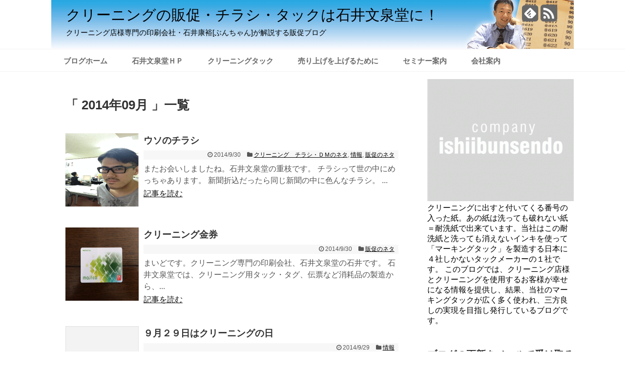

--- FILE ---
content_type: text/html; charset=UTF-8
request_url: https://ishiibunsendo.com/wp/2014/09/
body_size: 74196
content:
<!DOCTYPE html>
<html dir="ltr" lang="ja"
	prefix="og: https://ogp.me/ns#" >
<head>
<meta charset="UTF-8">
  <meta name="viewport" content="width=1280, maximum-scale=1, user-scalable=yes">
<link rel="alternate" type="application/rss+xml" title="クリーニングの販促・チラシ・タックは石井文泉堂に！ RSS Feed" href="https://ishiibunsendo.com/wp/feed/" />
<link rel="pingback" href="https://ishiibunsendo.com/wp/xmlrpc.php" />


<!-- Google tag (gtag.js) -->
<script async src="https://www.googletagmanager.com/gtag/js?id=G-Y9E058V2TZ"></script>
<script>
  window.dataLayer = window.dataLayer || [];
  function gtag(){dataLayer.push(arguments);}
  gtag('js', new Date());

  gtag('config', 'G-Y9E058V2TZ');
</script>



<meta name="robots" content="noindex,follow">
<!-- OGP -->
<meta property="og:type" content="website">
<meta property="og:description" content="クリーニング店様専門の印刷会社・石井康裕[ぶんちゃん]が解説する販促ブログ">
<meta property="og:title" content="クリーニングの販促・チラシ・タックは石井文泉堂に！">
<meta property="og:url" content="https://ishiibunsendo.com/wp">
<meta property="og:image" content="https://ishiibunsendo.com/wp/wp-content/uploads/2019/01/98711f463621d4ff6130b8c931223754.gif">
<meta property="og:site_name" content="クリーニングの販促・チラシ・タックは石井文泉堂に！">
<meta property="og:locale" content="ja_JP" />
<!-- /OGP -->
<!-- Twitter Card -->
<meta name="twitter:card" content="summary">
<meta name="twitter:description" content="クリーニング店様専門の印刷会社・石井康裕[ぶんちゃん]が解説する販促ブログ">
<meta name="twitter:title" content="クリーニングの販促・チラシ・タックは石井文泉堂に！">
<meta name="twitter:url" content="https://ishiibunsendo.com/wp">
<meta name="twitter:domain" content="ishiibunsendo.com">
<!-- /Twitter Card -->

<title>9月, 2014 | クリーニングの販促・チラシ・タックは石井文泉堂に！</title>

		<!-- All in One SEO 4.2.1.1 -->
		<meta name="robots" content="noindex, max-snippet:-1, max-image-preview:large, max-video-preview:-1" />
		<link rel="canonical" href="https://ishiibunsendo.com/wp/2014/09/" />
		<link rel="next" href="https://ishiibunsendo.com/wp/2014/09/page/2/" />
		<meta name="google" content="nositelinkssearchbox" />
		<script type="application/ld+json" class="aioseo-schema">
			{"@context":"https:\/\/schema.org","@graph":[{"@type":"WebSite","@id":"https:\/\/ishiibunsendo.com\/wp\/#website","url":"https:\/\/ishiibunsendo.com\/wp\/","name":"\u30af\u30ea\u30fc\u30cb\u30f3\u30b0\u306e\u8ca9\u4fc3\u30fb\u30c1\u30e9\u30b7\u30fb\u30bf\u30c3\u30af\u306f\u77f3\u4e95\u6587\u6cc9\u5802\u306b\uff01","description":"\u30af\u30ea\u30fc\u30cb\u30f3\u30b0\u5e97\u69d8\u5c02\u9580\u306e\u5370\u5237\u4f1a\u793e\u30fb\u77f3\u4e95\u5eb7\u88d5[\u3076\u3093\u3061\u3083\u3093]\u304c\u89e3\u8aac\u3059\u308b\u8ca9\u4fc3\u30d6\u30ed\u30b0","inLanguage":"ja","publisher":{"@id":"https:\/\/ishiibunsendo.com\/wp\/#organization"}},{"@type":"Organization","@id":"https:\/\/ishiibunsendo.com\/wp\/#organization","name":"\u30af\u30ea\u30fc\u30cb\u30f3\u30b0\u306e\u8ca9\u4fc3\u30fb\u30c1\u30e9\u30b7\u30fb\u30bf\u30c3\u30af\u306f\u77f3\u4e95\u6587\u6cc9\u5802\u306b\uff01","url":"https:\/\/ishiibunsendo.com\/wp\/"},{"@type":"BreadcrumbList","@id":"https:\/\/ishiibunsendo.com\/wp\/2014\/09\/#breadcrumblist","itemListElement":[{"@type":"ListItem","@id":"https:\/\/ishiibunsendo.com\/wp\/#listItem","position":1,"item":{"@type":"WebPage","@id":"https:\/\/ishiibunsendo.com\/wp\/","name":"\u30db\u30fc\u30e0","description":"\u5927\u962a\u5e02\u6771\u6210\u533a\u306e\u77f3\u4e95\u6587\u6cc9\u5802\u3067\u306f\u3001\u30af\u30ea\u30fc\u30cb\u30f3\u30b0\u7528\u30bf\u30c3\u30af\u306a\u3069\u6d88\u8017\u54c1\u306e\u88fd\u9020\u304b\u3089 \u30c1\u30e9\u30b7\u30fb\u30dd\u30b9\u30bf\u30fc\u306a\u3069\u306e\u8ca9\u4fc3\u7269\u306e\u4f01\u753b\u30fb\u5370\u5237\u307e\u3067\u5e45\u5e83\u304f\u30af\u30ea\u30fc \u30cb\u30f3\u30b0\u5e97\u69d8\u306b\u8ca2\u732e\u3057\u3066\u3044\u307e\u3059\u3002\u305d\u306e\u4ed6\u3001\u30af\u30ea\u30fc\u30cb\u30f3\u30b0\u5e97\u69d8\u306b\u5411\u3051\u305f\u30bb\u30df\u30ca\u30fc\u3082\u5b9a\u671f\u7684\u306b\u884c\u3063\u3066\u304a\u308a\u307e\u3059\u3002","url":"https:\/\/ishiibunsendo.com\/wp\/"},"nextItem":"https:\/\/ishiibunsendo.com\/wp\/2014\/#listItem"},{"@type":"ListItem","@id":"https:\/\/ishiibunsendo.com\/wp\/2014\/#listItem","position":2,"item":{"@type":"WebPage","@id":"https:\/\/ishiibunsendo.com\/wp\/2014\/","name":"2014","url":"https:\/\/ishiibunsendo.com\/wp\/2014\/"},"nextItem":"https:\/\/ishiibunsendo.com\/wp\/2014\/09\/#listItem","previousItem":"https:\/\/ishiibunsendo.com\/wp\/#listItem"},{"@type":"ListItem","@id":"https:\/\/ishiibunsendo.com\/wp\/2014\/09\/#listItem","position":3,"item":{"@type":"WebPage","@id":"https:\/\/ishiibunsendo.com\/wp\/2014\/09\/","name":"9\u6708, 2014","url":"https:\/\/ishiibunsendo.com\/wp\/2014\/09\/"},"previousItem":"https:\/\/ishiibunsendo.com\/wp\/2014\/#listItem"}]},{"@type":"CollectionPage","@id":"https:\/\/ishiibunsendo.com\/wp\/2014\/09\/#collectionpage","url":"https:\/\/ishiibunsendo.com\/wp\/2014\/09\/","name":"9\u6708, 2014 | \u30af\u30ea\u30fc\u30cb\u30f3\u30b0\u306e\u8ca9\u4fc3\u30fb\u30c1\u30e9\u30b7\u30fb\u30bf\u30c3\u30af\u306f\u77f3\u4e95\u6587\u6cc9\u5802\u306b\uff01","inLanguage":"ja","isPartOf":{"@id":"https:\/\/ishiibunsendo.com\/wp\/#website"},"breadcrumb":{"@id":"https:\/\/ishiibunsendo.com\/wp\/2014\/09\/#breadcrumblist"}}]}
		</script>
		<!-- All in One SEO -->

<link rel='dns-prefetch' href='//www.google.com' />
<link rel='dns-prefetch' href='//s.w.org' />
<link rel="alternate" type="application/rss+xml" title="クリーニングの販促・チラシ・タックは石井文泉堂に！ &raquo; フィード" href="https://ishiibunsendo.com/wp/feed/" />
<link rel="alternate" type="application/rss+xml" title="クリーニングの販促・チラシ・タックは石井文泉堂に！ &raquo; コメントフィード" href="https://ishiibunsendo.com/wp/comments/feed/" />
		<script type="text/javascript">
			window._wpemojiSettings = {"baseUrl":"https:\/\/s.w.org\/images\/core\/emoji\/13.0.1\/72x72\/","ext":".png","svgUrl":"https:\/\/s.w.org\/images\/core\/emoji\/13.0.1\/svg\/","svgExt":".svg","source":{"concatemoji":"https:\/\/ishiibunsendo.com\/wp\/wp-includes\/js\/wp-emoji-release.min.js"}};
			!function(e,a,t){var n,r,o,i=a.createElement("canvas"),p=i.getContext&&i.getContext("2d");function s(e,t){var a=String.fromCharCode;p.clearRect(0,0,i.width,i.height),p.fillText(a.apply(this,e),0,0);e=i.toDataURL();return p.clearRect(0,0,i.width,i.height),p.fillText(a.apply(this,t),0,0),e===i.toDataURL()}function c(e){var t=a.createElement("script");t.src=e,t.defer=t.type="text/javascript",a.getElementsByTagName("head")[0].appendChild(t)}for(o=Array("flag","emoji"),t.supports={everything:!0,everythingExceptFlag:!0},r=0;r<o.length;r++)t.supports[o[r]]=function(e){if(!p||!p.fillText)return!1;switch(p.textBaseline="top",p.font="600 32px Arial",e){case"flag":return s([127987,65039,8205,9895,65039],[127987,65039,8203,9895,65039])?!1:!s([55356,56826,55356,56819],[55356,56826,8203,55356,56819])&&!s([55356,57332,56128,56423,56128,56418,56128,56421,56128,56430,56128,56423,56128,56447],[55356,57332,8203,56128,56423,8203,56128,56418,8203,56128,56421,8203,56128,56430,8203,56128,56423,8203,56128,56447]);case"emoji":return!s([55357,56424,8205,55356,57212],[55357,56424,8203,55356,57212])}return!1}(o[r]),t.supports.everything=t.supports.everything&&t.supports[o[r]],"flag"!==o[r]&&(t.supports.everythingExceptFlag=t.supports.everythingExceptFlag&&t.supports[o[r]]);t.supports.everythingExceptFlag=t.supports.everythingExceptFlag&&!t.supports.flag,t.DOMReady=!1,t.readyCallback=function(){t.DOMReady=!0},t.supports.everything||(n=function(){t.readyCallback()},a.addEventListener?(a.addEventListener("DOMContentLoaded",n,!1),e.addEventListener("load",n,!1)):(e.attachEvent("onload",n),a.attachEvent("onreadystatechange",function(){"complete"===a.readyState&&t.readyCallback()})),(n=t.source||{}).concatemoji?c(n.concatemoji):n.wpemoji&&n.twemoji&&(c(n.twemoji),c(n.wpemoji)))}(window,document,window._wpemojiSettings);
		</script>
		<style type="text/css">
img.wp-smiley,
img.emoji {
	display: inline !important;
	border: none !important;
	box-shadow: none !important;
	height: 1em !important;
	width: 1em !important;
	margin: 0 .07em !important;
	vertical-align: -0.1em !important;
	background: none !important;
	padding: 0 !important;
}
</style>
	<link rel='stylesheet' id='simplicity-style-css'  href='https://ishiibunsendo.com/wp/wp-content/themes/simplicity2/style.css' type='text/css' media='all' />
<link rel='stylesheet' id='responsive-style-css'  href='https://ishiibunsendo.com/wp/wp-content/themes/simplicity2/css/responsive-pc.css' type='text/css' media='all' />
<link rel='stylesheet' id='skin-style-css'  href='https://ishiibunsendo.com/wp/wp-content/themes/simplicity2/skins/orange-menu/style.css' type='text/css' media='all' />
<link rel='stylesheet' id='font-awesome-style-css'  href='https://ishiibunsendo.com/wp/wp-content/themes/simplicity2/webfonts/css/font-awesome.min.css' type='text/css' media='all' />
<link rel='stylesheet' id='icomoon-style-css'  href='https://ishiibunsendo.com/wp/wp-content/themes/simplicity2/webfonts/icomoon/style.css' type='text/css' media='all' />
<link rel='stylesheet' id='responsive-mode-style-css'  href='https://ishiibunsendo.com/wp/wp-content/themes/simplicity2/responsive.css' type='text/css' media='all' />
<link rel='stylesheet' id='extension-style-css'  href='https://ishiibunsendo.com/wp/wp-content/themes/simplicity2/css/extension.css' type='text/css' media='all' />
<style id='extension-style-inline-css' type='text/css'>

a:hover:not(.balloon-btn-link):not(.btn-icon-link),
.widget_new_entries a:hover,
.widget_new_popular a:hover,
.widget_popular_ranking a:hover,
.wpp-list a:hover,
.entry-read a:hover,
.entry .post-meta a:hover,
.related-entry-read a:hover,
.entry a:hover,
.related-entry-title a:hover,
.navigation a:hover,
#footer a:hover,
.article-list .entry-title a:hover {
  color:#969696;
}
#site-title a {
  color:#000000;
}
#site-description {
  color:#000000;
}
#navi ul,
#navi ul.sub-menu,
#navi ul.children {
  background-color: #ffffff;
  border-color: #ffffff;
}
#navi {
  background-color: #ffffff;
}
@media screen and (max-width:1110px){
  #navi{
    background-color: transparent;
  }
}
#navi ul li a {
  color:#696969;
}
#navi ul li a:hover {
  background-color:#ffffff;
}
.article {
  font-size:19px;
}
@media screen and (max-width:639px){
  .article br{
    display: block;
  }
}
#h-top {
  background-image:url('https://ishiibunsendo.com/wp/wp-content/uploads/2019/01/98711f463621d4ff6130b8c931223754.gif');
}

</style>
<link rel='stylesheet' id='child-style-css'  href='https://ishiibunsendo.com/wp/wp-content/themes/simplicity2-child/style.css' type='text/css' media='all' />
<link rel='stylesheet' id='child-responsive-mode-style-css'  href='https://ishiibunsendo.com/wp/wp-content/themes/simplicity2-child/responsive.css' type='text/css' media='all' />
<link rel='stylesheet' id='print-style-css'  href='https://ishiibunsendo.com/wp/wp-content/themes/simplicity2/css/print.css' type='text/css' media='print' />
<link rel='stylesheet' id='wp-block-library-css'  href='https://ishiibunsendo.com/wp/wp-includes/css/dist/block-library/style.min.css' type='text/css' media='all' />
<link rel='stylesheet' id='contact-form-7-css'  href='https://ishiibunsendo.com/wp/wp-content/plugins/contact-form-7/includes/css/styles.css' type='text/css' media='all' />
<link rel='stylesheet' id='wp-polls-css'  href='https://ishiibunsendo.com/wp/wp-content/plugins/wp-polls/polls-css.css' type='text/css' media='all' />
<style id='wp-polls-inline-css' type='text/css'>
.wp-polls .pollbar {
	margin: 1px;
	font-size: 6px;
	line-height: 8px;
	height: 8px;
	background-image: url('https://ishiibunsendo.com/wp/wp-content/plugins/wp-polls/images/default/pollbg.gif');
	border: 1px solid #c8c8c8;
}

</style>
<link rel='stylesheet' id='wordpress-popular-posts-css-css'  href='https://ishiibunsendo.com/wp/wp-content/plugins/wordpress-popular-posts/assets/css/wpp.css' type='text/css' media='all' />
<script type='text/javascript' src='https://ishiibunsendo.com/wp/wp-includes/js/jquery/jquery.min.js' id='jquery-core-js'></script>
<script type='text/javascript' src='https://ishiibunsendo.com/wp/wp-includes/js/jquery/jquery-migrate.min.js' id='jquery-migrate-js'></script>
<script type='application/json' id='wpp-json'>
{"sampling_active":0,"sampling_rate":100,"ajax_url":"https:\/\/ishiibunsendo.com\/wp\/wp-json\/wordpress-popular-posts\/v1\/popular-posts","api_url":"https:\/\/ishiibunsendo.com\/wp\/wp-json\/wordpress-popular-posts","ID":0,"token":"020f2fae9d","lang":0,"debug":0}
</script>
<script type='text/javascript' src='https://ishiibunsendo.com/wp/wp-content/plugins/wordpress-popular-posts/assets/js/wpp.min.js' id='wpp-js-js'></script>
<link rel="EditURI" type="application/rsd+xml" title="RSD" href="https://ishiibunsendo.com/wp/xmlrpc.php?rsd" />
<link rel="wlwmanifest" type="application/wlwmanifest+xml" href="https://ishiibunsendo.com/wp/wp-includes/wlwmanifest.xml" /> 
<meta name="generator" content="WordPress 5.7.14" />
            <style id="wpp-loading-animation-styles">@-webkit-keyframes bgslide{from{background-position-x:0}to{background-position-x:-200%}}@keyframes bgslide{from{background-position-x:0}to{background-position-x:-200%}}.wpp-widget-placeholder,.wpp-widget-block-placeholder{margin:0 auto;width:60px;height:3px;background:#dd3737;background:linear-gradient(90deg,#dd3737 0%,#571313 10%,#dd3737 100%);background-size:200% auto;border-radius:3px;-webkit-animation:bgslide 1s infinite linear;animation:bgslide 1s infinite linear}</style>
            
<!-- BEGIN: WP Social Bookmarking Light HEAD --><script>
    (function (d, s, id) {
        var js, fjs = d.getElementsByTagName(s)[0];
        if (d.getElementById(id)) return;
        js = d.createElement(s);
        js.id = id;
        js.src = "//connect.facebook.net/ja_JP/sdk.js#xfbml=1&version=v2.7";
        fjs.parentNode.insertBefore(js, fjs);
    }(document, 'script', 'facebook-jssdk'));
</script>
<style type="text/css">.wp_social_bookmarking_light{
    border: 0 !important;
    padding: 10px 0 20px 0 !important;
    margin: 0 !important;
}
.wp_social_bookmarking_light div{
    float: left !important;
    border: 0 !important;
    padding: 0 !important;
    margin: 0 5px 0px 0 !important;
    min-height: 30px !important;
    line-height: 18px !important;
    text-indent: 0 !important;
}
.wp_social_bookmarking_light img{
    border: 0 !important;
    padding: 0;
    margin: 0;
    vertical-align: top !important;
}
.wp_social_bookmarking_light_clear{
    clear: both !important;
}
#fb-root{
    display: none;
}
.wsbl_twitter{
    width: 100px;
}
.wsbl_facebook_like iframe{
    max-width: none !important;
}
</style>
<!-- END: WP Social Bookmarking Light HEAD -->
<link rel="icon" href="https://ishiibunsendo.com/wp/wp-content/uploads/2016/06/cropped-no-image-32x32.png" sizes="32x32" />
<link rel="icon" href="https://ishiibunsendo.com/wp/wp-content/uploads/2016/06/cropped-no-image-192x192.png" sizes="192x192" />
<link rel="apple-touch-icon" href="https://ishiibunsendo.com/wp/wp-content/uploads/2016/06/cropped-no-image-180x180.png" />
<meta name="msapplication-TileImage" content="https://ishiibunsendo.com/wp/wp-content/uploads/2016/06/cropped-no-image-270x270.png" />
		<style type="text/css" id="wp-custom-css">
			/*


*/		</style>
		</head>
  <body data-rsssl=1 class="archive date" itemscope itemtype="http://schema.org/WebPage">
    <div id="container">

      <!-- header -->
      <header itemscope itemtype="http://schema.org/WPHeader">
        <div id="header" class="clearfix">
          <div id="header-in">

                        <div id="h-top">
              <!-- モバイルメニュー表示用のボタン -->
<div id="mobile-menu">
  <a id="mobile-menu-toggle" href="#"><span class="fa fa-bars fa-2x"></span></a>
</div>

              <div class="alignleft top-title-catchphrase">
                <!-- サイトのタイトル -->
<p id="site-title" itemscope itemtype="http://schema.org/Organization">
  <a href="https://ishiibunsendo.com/wp/">クリーニングの販促・チラシ・タックは石井文泉堂に！</a></p>
<!-- サイトの概要 -->
<p id="site-description">
  クリーニング店様専門の印刷会社・石井康裕[ぶんちゃん]が解説する販促ブログ</p>
              </div>

              <div class="alignright top-sns-follows">
                                <!-- SNSページ -->
<div class="sns-pages">
<p class="sns-follow-msg">フォローする</p>
<ul class="snsp">
<li class="feedly-page"><a href='//feedly.com/index.html#subscription%2Ffeed%2Fhttps%3A%2F%2Fishiibunsendo.com%2Fwp%2Ffeed%2F' target='blank' title="feedlyで更新情報をフォロー" rel="nofollow"><span class="icon-feedly-square"></span></a></li><li class="rss-page"><a href="https://ishiibunsendo.com/wp/feed/" target="_blank" title="RSSで更新情報をフォロー" rel="nofollow"><span class="fa fa-rss-square fa-2x"></span></a></li>  </ul>
</div>
                              </div>

            </div><!-- /#h-top -->
          </div><!-- /#header-in -->
        </div><!-- /#header -->
      </header>

      <!-- Navigation -->
<nav itemscope itemtype="http://schema.org/SiteNavigationElement">
  <div id="navi">
      	<div id="navi-in">
      <div class="menu-%ef%bd%88%ef%bd%90%e3%83%aa%e3%83%b3%e3%82%af-container"><ul id="menu-%ef%bd%88%ef%bd%90%e3%83%aa%e3%83%b3%e3%82%af" class="menu"><li id="menu-item-5690" class="menu-item menu-item-type-custom menu-item-object-custom menu-item-home menu-item-5690"><a href="https://ishiibunsendo.com/wp/">ブログホーム</a></li>
<li id="menu-item-5686" class="menu-item menu-item-type-custom menu-item-object-custom menu-item-5686"><a href="https://ishiibunsendo.com/">石井文泉堂ＨＰ</a></li>
<li id="menu-item-5688" class="menu-item menu-item-type-custom menu-item-object-custom menu-item-has-children menu-item-5688"><a href="https://ishiibunsendo.com/user_data/siji_tac">クリーニングタック</a>
<ul class="sub-menu">
	<li id="menu-item-13768" class="menu-item menu-item-type-custom menu-item-object-custom menu-item-13768"><a href="https://ishiibunsendo.com/user_data/muji_sama_tac">ムジ・様タック</a></li>
	<li id="menu-item-13769" class="menu-item menu-item-type-custom menu-item-object-custom menu-item-13769"><a href="https://ishiibunsendo.com/user_data/siji_tac">指示タック</a></li>
	<li id="menu-item-13770" class="menu-item menu-item-type-custom menu-item-object-custom menu-item-13770"><a href="https://ishiibunsendo.com/user_data/marking_tac">マーキングタック</a></li>
	<li id="menu-item-13771" class="menu-item menu-item-type-custom menu-item-object-custom menu-item-13771"><a href="https://ishiibunsendo.com/user_data/barcode_tac">バーコードタック</a></li>
</ul>
</li>
<li id="menu-item-5685" class="menu-item menu-item-type-custom menu-item-object-custom menu-item-5685"><a href="https://ishiibunsendo.com/user_data/uriagewoagerutameni">売り上げを上げるために</a></li>
<li id="menu-item-5687" class="menu-item menu-item-type-custom menu-item-object-custom menu-item-5687"><a href="https://ishiibunsendo.com/user_data/seminar">セミナー案内</a></li>
<li id="menu-item-5689" class="menu-item menu-item-type-custom menu-item-object-custom menu-item-5689"><a href="https://ishiibunsendo.com/user_data/greeting">会社案内</a></li>
</ul></div>    </div><!-- /#navi-in -->
  </div><!-- /#navi -->
</nav>
<!-- /Navigation -->
      <!-- 本体部分 -->
      <div id="body">
        <div id="body-in">

          
          <!-- main -->
          <main itemscope itemprop="mainContentOfPage" itemtype="http://schema.org/Blog">
            <div id="main">



  <h1 id="archive-title">「
        2014年09月      」一覧  </h1>






<div id="list">
<!-- 記事一覧 -->
<article id="post-1343" class="entry cf entry-card post-1343 post type-post status-publish format-standard has-post-thumbnail category-7 category-12 category-16">
  <figure class="entry-thumb">
                  <a href="https://ishiibunsendo.com/wp/2014/09/%e3%82%a6%e3%82%bd%e3%81%ae%e3%83%81%e3%83%a9%e3%82%b7/" class="entry-image entry-image-link" title="ウソのチラシ"><img width="106" height="150" src="https://ishiibunsendo.com/wp/wp-content/uploads/2014/09/66e091bc2d19932de79e174ad215915d.gif" class="entry-thumnail wp-post-image" alt="ウソのチラシ" loading="lazy" /></a>
            </figure><!-- /.entry-thumb -->

  <div class="entry-card-content">
  <header>
    <h2><a href="https://ishiibunsendo.com/wp/2014/09/%e3%82%a6%e3%82%bd%e3%81%ae%e3%83%81%e3%83%a9%e3%82%b7/" class="entry-title entry-title-link" title="ウソのチラシ">ウソのチラシ</a></h2>
    <p class="post-meta">
            <span class="post-date"><span class="fa fa-clock-o fa-fw"></span><span class="published">2014/9/30</span></span>
      
            <span class="category"><span class="fa fa-folder fa-fw"></span><a href="https://ishiibunsendo.com/wp/category/%e3%83%81%e3%83%a9%e3%82%b7%e3%83%bb%ef%bd%84%ef%bd%8d%e3%81%ae%e3%83%8d%e3%82%bf/" rel="category tag">クリーニング　チラシ・ＤＭのネタ</a>, <a href="https://ishiibunsendo.com/wp/category/%e6%83%85%e5%a0%b1/" rel="category tag">情報</a>, <a href="https://ishiibunsendo.com/wp/category/%e8%b2%a9%e4%bf%83%e3%81%ae%e3%83%8d%e3%82%bf/" rel="category tag">販促のネタ</a></span>
      
      
      
    </p><!-- /.post-meta -->
      </header>
  <p class="entry-snippet">またお会いしましたね。石井文泉堂の重枝です。

チラシって世の中にめっちゃあります。
新聞折込だったら同じ新聞の中に色んなチラシ。
...</p>

    <footer>
    <p class="entry-read"><a href="https://ishiibunsendo.com/wp/2014/09/%e3%82%a6%e3%82%bd%e3%81%ae%e3%83%81%e3%83%a9%e3%82%b7/" class="entry-read-link">記事を読む</a></p>
  </footer>
  
</div><!-- /.entry-card-content -->
</article><article id="post-1297" class="entry cf entry-card post-1297 post type-post status-publish format-standard has-post-thumbnail category-16">
  <figure class="entry-thumb">
                  <a href="https://ishiibunsendo.com/wp/2014/09/%e8%87%aa%e5%88%86%e3%81%ae%e3%83%ab%e3%83%bc%e3%83%84%ef%bc%81/" class="entry-image entry-image-link" title="クリーニング金券"><img width="150" height="113" src="https://ishiibunsendo.com/wp/wp-content/uploads/2014/09/20140923-1.jpg" class="entry-thumnail wp-post-image" alt="クリーニング金券" loading="lazy" srcset="https://ishiibunsendo.com/wp/wp-content/uploads/2014/09/20140923-1.jpg 3264w, https://ishiibunsendo.com/wp/wp-content/uploads/2014/09/20140923-1-300x225.jpg 300w, https://ishiibunsendo.com/wp/wp-content/uploads/2014/09/20140923-1-1024x768.jpg 1024w" sizes="(max-width: 150px) 100vw, 150px" /></a>
            </figure><!-- /.entry-thumb -->

  <div class="entry-card-content">
  <header>
    <h2><a href="https://ishiibunsendo.com/wp/2014/09/%e8%87%aa%e5%88%86%e3%81%ae%e3%83%ab%e3%83%bc%e3%83%84%ef%bc%81/" class="entry-title entry-title-link" title="クリーニング金券">クリーニング金券</a></h2>
    <p class="post-meta">
            <span class="post-date"><span class="fa fa-clock-o fa-fw"></span><span class="published">2014/9/30</span></span>
      
            <span class="category"><span class="fa fa-folder fa-fw"></span><a href="https://ishiibunsendo.com/wp/category/%e8%b2%a9%e4%bf%83%e3%81%ae%e3%83%8d%e3%82%bf/" rel="category tag">販促のネタ</a></span>
      
      
      
    </p><!-- /.post-meta -->
      </header>
  <p class="entry-snippet">まいどです。クリーニング専門の印刷会社、石井文泉堂の石井です。

石井文泉堂では、クリーニング用タック・タグ、伝票など消耗品の製造から、...</p>

    <footer>
    <p class="entry-read"><a href="https://ishiibunsendo.com/wp/2014/09/%e8%87%aa%e5%88%86%e3%81%ae%e3%83%ab%e3%83%bc%e3%83%84%ef%bc%81/" class="entry-read-link">記事を読む</a></p>
  </footer>
  
</div><!-- /.entry-card-content -->
</article><article id="post-1331" class="entry cf entry-card post-1331 post type-post status-publish format-standard category-12">
  <figure class="entry-thumb">
                  <a href="https://ishiibunsendo.com/wp/2014/09/%ef%bc%99%e6%9c%88%ef%bc%92%ef%bc%99%e6%97%a5%e3%81%af%e3%82%af%e3%83%aa%e3%83%bc%e3%83%8b%e3%83%b3%e3%82%b0%e3%81%ae%e6%97%a5/" class="entry-image entry-image-link" title="９月２９日はクリーニングの日"><img src="https://ishiibunsendo.com/wp/wp-content/themes/simplicity2/images/no-image.png" alt="NO IMAGE" class="entry-thumnail no-image list-no-image" /></a>
            </figure><!-- /.entry-thumb -->

  <div class="entry-card-content">
  <header>
    <h2><a href="https://ishiibunsendo.com/wp/2014/09/%ef%bc%99%e6%9c%88%ef%bc%92%ef%bc%99%e6%97%a5%e3%81%af%e3%82%af%e3%83%aa%e3%83%bc%e3%83%8b%e3%83%b3%e3%82%b0%e3%81%ae%e6%97%a5/" class="entry-title entry-title-link" title="９月２９日はクリーニングの日">９月２９日はクリーニングの日</a></h2>
    <p class="post-meta">
            <span class="post-date"><span class="fa fa-clock-o fa-fw"></span><span class="published">2014/9/29</span></span>
      
            <span class="category"><span class="fa fa-folder fa-fw"></span><a href="https://ishiibunsendo.com/wp/category/%e6%83%85%e5%a0%b1/" rel="category tag">情報</a></span>
      
      
      
    </p><!-- /.post-meta -->
      </header>
  <p class="entry-snippet">まいどです。クリーニング専門の印刷会社、石井文泉堂の石井です。

石井文泉堂では、クリーニング用タック・タグ、伝票など消耗品の製造から、...</p>

    <footer>
    <p class="entry-read"><a href="https://ishiibunsendo.com/wp/2014/09/%ef%bc%99%e6%9c%88%ef%bc%92%ef%bc%99%e6%97%a5%e3%81%af%e3%82%af%e3%83%aa%e3%83%bc%e3%83%8b%e3%83%b3%e3%82%b0%e3%81%ae%e6%97%a5/" class="entry-read-link">記事を読む</a></p>
  </footer>
  
</div><!-- /.entry-card-content -->
</article><article id="post-1321" class="entry cf entry-card post-1321 post type-post status-publish format-standard category-letter">
  <figure class="entry-thumb">
                  <a href="https://ishiibunsendo.com/wp/2014/09/%e5%9c%b0%e5%9b%b3%e3%81%8c%e8%aa%ad%e3%82%81%e3%81%aa%e3%81%84%e3%83%84%e3%83%9e%e3%81%a8%e3%80%81%e5%a4%96%e5%9b%bd%e8%aa%9e%e3%81%8c%e3%83%80%e3%83%a1%e3%81%aa%e7%a7%81/" class="entry-image entry-image-link" title="地図が読めないツマと、外国語がダメな私"><img src="https://ishiibunsendo.com/wp/wp-content/themes/simplicity2/images/no-image.png" alt="NO IMAGE" class="entry-thumnail no-image list-no-image" /></a>
            </figure><!-- /.entry-thumb -->

  <div class="entry-card-content">
  <header>
    <h2><a href="https://ishiibunsendo.com/wp/2014/09/%e5%9c%b0%e5%9b%b3%e3%81%8c%e8%aa%ad%e3%82%81%e3%81%aa%e3%81%84%e3%83%84%e3%83%9e%e3%81%a8%e3%80%81%e5%a4%96%e5%9b%bd%e8%aa%9e%e3%81%8c%e3%83%80%e3%83%a1%e3%81%aa%e7%a7%81/" class="entry-title entry-title-link" title="地図が読めないツマと、外国語がダメな私">地図が読めないツマと、外国語がダメな私</a></h2>
    <p class="post-meta">
            <span class="post-date"><span class="fa fa-clock-o fa-fw"></span><span class="published">2014/9/28</span></span>
      
            <span class="category"><span class="fa fa-folder fa-fw"></span><a href="https://ishiibunsendo.com/wp/category/letter/" rel="category tag">お手紙のネタ</a></span>
      
      
      
    </p><!-- /.post-meta -->
      </header>
  <p class="entry-snippet">まいどです。クリーニング専門の印刷会社、石井文泉堂の石井です。

石井文泉堂では、クリーニング用タック・タグ、伝票など消耗品の製造から、...</p>

    <footer>
    <p class="entry-read"><a href="https://ishiibunsendo.com/wp/2014/09/%e5%9c%b0%e5%9b%b3%e3%81%8c%e8%aa%ad%e3%82%81%e3%81%aa%e3%81%84%e3%83%84%e3%83%9e%e3%81%a8%e3%80%81%e5%a4%96%e5%9b%bd%e8%aa%9e%e3%81%8c%e3%83%80%e3%83%a1%e3%81%aa%e7%a7%81/" class="entry-read-link">記事を読む</a></p>
  </footer>
  
</div><!-- /.entry-card-content -->
</article><article id="post-1313" class="entry cf entry-card post-1313 post type-post status-publish format-standard category-14">
  <figure class="entry-thumb">
                  <a href="https://ishiibunsendo.com/wp/2014/09/%e5%84%b2%e3%81%8b%e3%82%8b%e7%b5%8c%e5%96%b6%e3%82%92%e3%81%97%e3%81%be%e3%81%97%e3%82%87%e3%81%86%ef%bc%81/" class="entry-image entry-image-link" title="儲かる経営をしましょう！"><img src="https://ishiibunsendo.com/wp/wp-content/themes/simplicity2/images/no-image.png" alt="NO IMAGE" class="entry-thumnail no-image list-no-image" /></a>
            </figure><!-- /.entry-thumb -->

  <div class="entry-card-content">
  <header>
    <h2><a href="https://ishiibunsendo.com/wp/2014/09/%e5%84%b2%e3%81%8b%e3%82%8b%e7%b5%8c%e5%96%b6%e3%82%92%e3%81%97%e3%81%be%e3%81%97%e3%82%87%e3%81%86%ef%bc%81/" class="entry-title entry-title-link" title="儲かる経営をしましょう！">儲かる経営をしましょう！</a></h2>
    <p class="post-meta">
            <span class="post-date"><span class="fa fa-clock-o fa-fw"></span><span class="published">2014/9/27</span></span>
      
            <span class="category"><span class="fa fa-folder fa-fw"></span><a href="https://ishiibunsendo.com/wp/category/%e7%b5%8c%e7%90%86%e3%83%bb%e3%81%8a%e9%87%91%e7%ae%a1%e7%90%86%e3%81%ae%e3%83%8d%e3%82%bf/" rel="category tag">経理・お金管理のネタ</a></span>
      
      
      
    </p><!-- /.post-meta -->
      </header>
  <p class="entry-snippet">まいどです。クリーニング専門の印刷会社、石井文泉堂の石井です。

石井文泉堂では、クリーニング用タック・タグ、伝票など消耗品の製造から、...</p>

    <footer>
    <p class="entry-read"><a href="https://ishiibunsendo.com/wp/2014/09/%e5%84%b2%e3%81%8b%e3%82%8b%e7%b5%8c%e5%96%b6%e3%82%92%e3%81%97%e3%81%be%e3%81%97%e3%82%87%e3%81%86%ef%bc%81/" class="entry-read-link">記事を読む</a></p>
  </footer>
  
</div><!-- /.entry-card-content -->
</article><article id="post-1325" class="entry cf entry-card post-1325 post type-post status-publish format-standard category-12 category-13">
  <figure class="entry-thumb">
                  <a href="https://ishiibunsendo.com/wp/2014/09/%e5%88%9d%e3%82%81%e3%81%a6%e3%80%81%e3%81%8a%e6%b4%8b%e6%9c%8d%e3%81%ae%e3%83%aa%e3%83%95%e3%82%a9%e3%83%bc%e3%83%a0%e3%82%92%e3%81%97%e3%81%be%e3%81%97%e3%81%9f%ef%bc%81%ef%bc%81/" class="entry-image entry-image-link" title="初めて、お洋服のリフォームをしました！！"><img src="https://ishiibunsendo.com/wp/wp-content/themes/simplicity2/images/no-image.png" alt="NO IMAGE" class="entry-thumnail no-image list-no-image" /></a>
            </figure><!-- /.entry-thumb -->

  <div class="entry-card-content">
  <header>
    <h2><a href="https://ishiibunsendo.com/wp/2014/09/%e5%88%9d%e3%82%81%e3%81%a6%e3%80%81%e3%81%8a%e6%b4%8b%e6%9c%8d%e3%81%ae%e3%83%aa%e3%83%95%e3%82%a9%e3%83%bc%e3%83%a0%e3%82%92%e3%81%97%e3%81%be%e3%81%97%e3%81%9f%ef%bc%81%ef%bc%81/" class="entry-title entry-title-link" title="初めて、お洋服のリフォームをしました！！">初めて、お洋服のリフォームをしました！！</a></h2>
    <p class="post-meta">
            <span class="post-date"><span class="fa fa-clock-o fa-fw"></span><span class="published">2014/9/26</span></span>
      
            <span class="category"><span class="fa fa-folder fa-fw"></span><a href="https://ishiibunsendo.com/wp/category/%e6%83%85%e5%a0%b1/" rel="category tag">情報</a>, <a href="https://ishiibunsendo.com/wp/category/%e6%8e%a5%e5%ae%a2%e3%81%ae%e3%83%8d%e3%82%bf/" rel="category tag">接客のネタ</a></span>
      
      
      
    </p><!-- /.post-meta -->
      </header>
  <p class="entry-snippet">まいどです。クリーニング専門の印刷会社、石井文泉堂の石井です。

石井文泉堂では、クリーニング用タック・タグ、伝票など消耗品の製造から、...</p>

    <footer>
    <p class="entry-read"><a href="https://ishiibunsendo.com/wp/2014/09/%e5%88%9d%e3%82%81%e3%81%a6%e3%80%81%e3%81%8a%e6%b4%8b%e6%9c%8d%e3%81%ae%e3%83%aa%e3%83%95%e3%82%a9%e3%83%bc%e3%83%a0%e3%82%92%e3%81%97%e3%81%be%e3%81%97%e3%81%9f%ef%bc%81%ef%bc%81/" class="entry-read-link">記事を読む</a></p>
  </footer>
  
</div><!-- /.entry-card-content -->
</article><article id="post-1293" class="entry cf entry-card post-1293 post type-post status-publish format-standard category-14">
  <figure class="entry-thumb">
                  <a href="https://ishiibunsendo.com/wp/2014/09/%e6%b1%ba%e7%ae%97%e3%82%92%e7%b5%82%e3%81%88%e3%81%a6%ef%bc%81%ef%bc%81/" class="entry-image entry-image-link" title="決算を終えて！！"><img src="https://ishiibunsendo.com/wp/wp-content/themes/simplicity2/images/no-image.png" alt="NO IMAGE" class="entry-thumnail no-image list-no-image" /></a>
            </figure><!-- /.entry-thumb -->

  <div class="entry-card-content">
  <header>
    <h2><a href="https://ishiibunsendo.com/wp/2014/09/%e6%b1%ba%e7%ae%97%e3%82%92%e7%b5%82%e3%81%88%e3%81%a6%ef%bc%81%ef%bc%81/" class="entry-title entry-title-link" title="決算を終えて！！">決算を終えて！！</a></h2>
    <p class="post-meta">
            <span class="post-date"><span class="fa fa-clock-o fa-fw"></span><span class="published">2014/9/25</span></span>
      
            <span class="category"><span class="fa fa-folder fa-fw"></span><a href="https://ishiibunsendo.com/wp/category/%e7%b5%8c%e7%90%86%e3%83%bb%e3%81%8a%e9%87%91%e7%ae%a1%e7%90%86%e3%81%ae%e3%83%8d%e3%82%bf/" rel="category tag">経理・お金管理のネタ</a></span>
      
      
      
    </p><!-- /.post-meta -->
      </header>
  <p class="entry-snippet">まいどです。クリーニング専門の印刷会社、石井文泉堂の石井です。

石井文泉堂では、クリーニング用タック・タグ、伝票など消耗品の製造から、...</p>

    <footer>
    <p class="entry-read"><a href="https://ishiibunsendo.com/wp/2014/09/%e6%b1%ba%e7%ae%97%e3%82%92%e7%b5%82%e3%81%88%e3%81%a6%ef%bc%81%ef%bc%81/" class="entry-read-link">記事を読む</a></p>
  </footer>
  
</div><!-- /.entry-card-content -->
</article><article id="post-1291" class="entry cf entry-card post-1291 post type-post status-publish format-standard category-16">
  <figure class="entry-thumb">
                  <a href="https://ishiibunsendo.com/wp/2014/09/%e5%ae%a3%e8%a8%80%e3%81%97%e3%81%be%e3%81%99%ef%bc%81%e3%80%80%ef%bc%93%e6%9c%88%e3%81%af%e7%84%a1%e7%90%86%ef%bc%81%ef%bc%81/" class="entry-image entry-image-link" title="宣言します！　３月は無理！！"><img src="https://ishiibunsendo.com/wp/wp-content/themes/simplicity2/images/no-image.png" alt="NO IMAGE" class="entry-thumnail no-image list-no-image" /></a>
            </figure><!-- /.entry-thumb -->

  <div class="entry-card-content">
  <header>
    <h2><a href="https://ishiibunsendo.com/wp/2014/09/%e5%ae%a3%e8%a8%80%e3%81%97%e3%81%be%e3%81%99%ef%bc%81%e3%80%80%ef%bc%93%e6%9c%88%e3%81%af%e7%84%a1%e7%90%86%ef%bc%81%ef%bc%81/" class="entry-title entry-title-link" title="宣言します！　３月は無理！！">宣言します！　３月は無理！！</a></h2>
    <p class="post-meta">
            <span class="post-date"><span class="fa fa-clock-o fa-fw"></span><span class="published">2014/9/24</span></span>
      
            <span class="category"><span class="fa fa-folder fa-fw"></span><a href="https://ishiibunsendo.com/wp/category/%e8%b2%a9%e4%bf%83%e3%81%ae%e3%83%8d%e3%82%bf/" rel="category tag">販促のネタ</a></span>
      
      
      
    </p><!-- /.post-meta -->
      </header>
  <p class="entry-snippet">まいどです。クリーニング専門の印刷会社、石井文泉堂の石井です。

石井文泉堂では、クリーニング用タック・タグ、伝票など消耗品の製造から、...</p>

    <footer>
    <p class="entry-read"><a href="https://ishiibunsendo.com/wp/2014/09/%e5%ae%a3%e8%a8%80%e3%81%97%e3%81%be%e3%81%99%ef%bc%81%e3%80%80%ef%bc%93%e6%9c%88%e3%81%af%e7%84%a1%e7%90%86%ef%bc%81%ef%bc%81/" class="entry-read-link">記事を読む</a></p>
  </footer>
  
</div><!-- /.entry-card-content -->
</article><article id="post-1299" class="entry cf entry-card post-1299 post type-post status-publish format-standard has-post-thumbnail category-12">
  <figure class="entry-thumb">
                  <a href="https://ishiibunsendo.com/wp/2014/09/%e3%81%8a%e5%ae%a2%e6%a7%98%e3%81%ae%e9%96%a2%e4%bf%82%e6%80%a7%e3%80%80by%e9%87%8d%e6%9e%9d/" class="entry-image entry-image-link" title="ボクとお客様との関係性"><img width="111" height="150" src="https://ishiibunsendo.com/wp/wp-content/uploads/2014/09/66e091bc2d19932de79e174ad215915d-e1411376248704.jpg" class="entry-thumnail wp-post-image" alt="ボクとお客様との関係性" loading="lazy" /></a>
            </figure><!-- /.entry-thumb -->

  <div class="entry-card-content">
  <header>
    <h2><a href="https://ishiibunsendo.com/wp/2014/09/%e3%81%8a%e5%ae%a2%e6%a7%98%e3%81%ae%e9%96%a2%e4%bf%82%e6%80%a7%e3%80%80by%e9%87%8d%e6%9e%9d/" class="entry-title entry-title-link" title="ボクとお客様との関係性">ボクとお客様との関係性</a></h2>
    <p class="post-meta">
            <span class="post-date"><span class="fa fa-clock-o fa-fw"></span><span class="published">2014/9/23</span></span>
      
            <span class="category"><span class="fa fa-folder fa-fw"></span><a href="https://ishiibunsendo.com/wp/category/%e6%83%85%e5%a0%b1/" rel="category tag">情報</a></span>
      
      
      
    </p><!-- /.post-meta -->
      </header>
  <p class="entry-snippet">またお会いしましたね。石井文泉堂の重枝です。

今日は、いきなり自慢しちゃおうかなと思います！えっへん！

最近、チラシやDM等の販...</p>

    <footer>
    <p class="entry-read"><a href="https://ishiibunsendo.com/wp/2014/09/%e3%81%8a%e5%ae%a2%e6%a7%98%e3%81%ae%e9%96%a2%e4%bf%82%e6%80%a7%e3%80%80by%e9%87%8d%e6%9e%9d/" class="entry-read-link">記事を読む</a></p>
  </footer>
  
</div><!-- /.entry-card-content -->
</article><article id="post-1289" class="entry cf entry-card post-1289 post type-post status-publish format-standard category-7">
  <figure class="entry-thumb">
                  <a href="https://ishiibunsendo.com/wp/2014/09/%e3%82%82%e3%81%86%e3%81%89%e3%80%81%e3%81%84%e3%82%84%e3%83%bb%e3%82%84%e3%81%81%e3%83%bc%e3%83%bc%ef%bc%81/" class="entry-image entry-image-link" title="もうぉ、いや・やぁーー！"><img src="https://ishiibunsendo.com/wp/wp-content/themes/simplicity2/images/no-image.png" alt="NO IMAGE" class="entry-thumnail no-image list-no-image" /></a>
            </figure><!-- /.entry-thumb -->

  <div class="entry-card-content">
  <header>
    <h2><a href="https://ishiibunsendo.com/wp/2014/09/%e3%82%82%e3%81%86%e3%81%89%e3%80%81%e3%81%84%e3%82%84%e3%83%bb%e3%82%84%e3%81%81%e3%83%bc%e3%83%bc%ef%bc%81/" class="entry-title entry-title-link" title="もうぉ、いや・やぁーー！">もうぉ、いや・やぁーー！</a></h2>
    <p class="post-meta">
            <span class="post-date"><span class="fa fa-clock-o fa-fw"></span><span class="published">2014/9/23</span></span>
      
            <span class="category"><span class="fa fa-folder fa-fw"></span><a href="https://ishiibunsendo.com/wp/category/%e3%83%81%e3%83%a9%e3%82%b7%e3%83%bb%ef%bd%84%ef%bd%8d%e3%81%ae%e3%83%8d%e3%82%bf/" rel="category tag">クリーニング　チラシ・ＤＭのネタ</a></span>
      
      
      
    </p><!-- /.post-meta -->
      </header>
  <p class="entry-snippet">まいどです。クリーニング専門の印刷会社、石井文泉堂の石井です。

石井文泉堂では、クリーニング用タック・タグ、伝票など消耗品の製造から、...</p>

    <footer>
    <p class="entry-read"><a href="https://ishiibunsendo.com/wp/2014/09/%e3%82%82%e3%81%86%e3%81%89%e3%80%81%e3%81%84%e3%82%84%e3%83%bb%e3%82%84%e3%81%81%e3%83%bc%e3%83%bc%ef%bc%81/" class="entry-read-link">記事を読む</a></p>
  </footer>
  
</div><!-- /.entry-card-content -->
</article>  <div class="clear"></div>
</div><!-- /#list -->

  <!-- 文章下広告 -->
                  

<ul class="pagination" role="menubar" aria-label="Pagination"><li class="first"><a href="https://ishiibunsendo.com/wp/2014/09/"><span>First</span></a></li><li class="previous"><a href="https://ishiibunsendo.com/wp/2014/09/"><span>Previous</span></a></li><li class="current"><a>1</a></li><li><a href="https://ishiibunsendo.com/wp/2014/09/page/2/" class="inactive" >2</a></li><li><a href="https://ishiibunsendo.com/wp/2014/09/page/3/" class="inactive" >3</a></li><li><a href="https://ishiibunsendo.com/wp/2014/09/page/4/" class="inactive" >4</a></li><li class="next"><a href="https://ishiibunsendo.com/wp/2014/09/page/2/"><span>Next</span></a></li><li class="last"><a href="https://ishiibunsendo.com/wp/2014/09/page/4/"><span>Last</span></a></li></ul>
            </div><!-- /#main -->
          </main>
        <!-- sidebar -->
<div id="sidebar" role="complementary">
            
  <div id="sidebar-widget">
  <!-- ウイジェット -->
              <aside id="pc_ad-3" class="widget widget_pc_ad">      <div class="ad-space">
        <div class="ad-label">スポンサーリンク</div>
        <div class="ad-responsive ad-pc adsense-336"><img class="alignnone wp-image-5691 size-medium" src="https://ishiibunsendo.com/wp/wp-content/uploads/2016/06/migi-300x250.gif" alt="migi" width="300" height="250" />
クリーニングに出すと付いてくる番号の入った紙。あの紙は洗っても破れない紙＝耐洗紙で出来ています。当社はこの耐洗紙と洗っても消えないインキを使って「マーキングタック」を製造する日本に４社しかないタックメーカーの１社です。
このブログでは、クリーニング店様とクリーニングを使用するお客様が幸せになる情報を提供し、結果、当社のマーキングタックが広く多く使われ、三方良しの実現を目指し発行しているブログです。</div>
      </div>
    </aside>      <aside id="s2_form_widget-4" class="widget s2_form_widget"><h3 class="widget_title sidebar_widget_title">ブログの更新をメールで受け取る</h3><div class="search"><form name="s2formwidget" method="post" action="https://ishiibunsendo.com/wp/page-413/"><input type="hidden" name="ip" value="3.17.191.47" /><span style="display:none !important"><label for="firstname">Leave This Blank:</label><input type="text" id="firstname" name="firstname" /><label for="lastname">Leave This Blank Too:</label><input type="text" id="lastname" name="lastname" /><label for="uri">Do Not Change This:</label><input type="text" id="uri" name="uri" value="http://" /></span><p><label for="s2email">メールアドレス： </label><br><input type="email" name="email" id="s2email" value="メールアドレスを入力してください... " size="20" onfocus="if (this.value === 'メールアドレスを入力してください... ') {this.value = '';}" onblur="if (this.value === '') {this.value = 'メールアドレスを入力してください... ';}" /></p><p><input type="submit" name="subscribe" value="登録する" /></p></form>
</div></aside><aside id="search-2" class="widget widget_search"><form method="get" id="searchform" action="https://ishiibunsendo.com/wp/">
	<input type="text" placeholder="ブログ内を検索" name="s" id="s">
	<input type="submit" id="searchsubmit" value="">
</form></aside>
		<aside id="recent-posts-2" class="widget widget_recent_entries">
		<h3 class="widget_title sidebar_widget_title">最近の投稿</h3>
		<ul>
											<li>
					<a href="https://ishiibunsendo.com/wp/2026/01/post-28602/">１月の数字はどうですか？</a>
									</li>
											<li>
					<a href="https://ishiibunsendo.com/wp/2026/01/post-28594/">料金改定・コース・新規、、、、、</a>
									</li>
											<li>
					<a href="https://ishiibunsendo.com/wp/2026/01/post-28590/">チラシは、ポスティングが圧倒的に良いですよ！！</a>
									</li>
											<li>
					<a href="https://ishiibunsendo.com/wp/2026/01/post-28587/">八方尾根スキー場の怖い現実、、、、</a>
									</li>
											<li>
					<a href="https://ishiibunsendo.com/wp/2026/01/post-28584/">工場スタッフもNotebookＬＭでプレゼンをしてくれる時代！！</a>
									</li>
					</ul>

		</aside>              <aside id="new_popular-2" class="widget widget_new_popular">          <h3 class="widget_title sidebar_widget_title">          新着記事          </h3>          <ul class="new-entrys">
<li class="new-entry">
  <div class="new-entry-thumb">
      <a href="https://ishiibunsendo.com/wp/2026/01/post-28602/" class="new-entry-image" title="１月の数字はどうですか？"><img width="100" height="100" src="https://ishiibunsendo.com/wp/wp-content/uploads/2026/01/8620ab04d582e0f5b3320a00eddd228c-100x100.jpg" class="attachment-thumb100 size-thumb100 wp-post-image" alt="１月の数字はどうですか？" loading="lazy" srcset="https://ishiibunsendo.com/wp/wp-content/uploads/2026/01/8620ab04d582e0f5b3320a00eddd228c-100x100.jpg 100w, https://ishiibunsendo.com/wp/wp-content/uploads/2026/01/8620ab04d582e0f5b3320a00eddd228c-300x300.jpg 300w, https://ishiibunsendo.com/wp/wp-content/uploads/2026/01/8620ab04d582e0f5b3320a00eddd228c-150x150.jpg 150w, https://ishiibunsendo.com/wp/wp-content/uploads/2026/01/8620ab04d582e0f5b3320a00eddd228c-320x321.jpg 320w, https://ishiibunsendo.com/wp/wp-content/uploads/2026/01/8620ab04d582e0f5b3320a00eddd228c.jpg 848w" sizes="(max-width: 100px) 100vw, 100px" /></a>
    </div><!-- /.new-entry-thumb -->

  <div class="new-entry-content">
    <a href="https://ishiibunsendo.com/wp/2026/01/post-28602/" class="new-entry-title" title="１月の数字はどうですか？">１月の数字はどうですか？</a>
  </div><!-- /.new-entry-content -->

</li><!-- /.new-entry -->
<li class="new-entry">
  <div class="new-entry-thumb">
      <a href="https://ishiibunsendo.com/wp/2026/01/post-28594/" class="new-entry-image" title="料金改定・コース・新規、、、、、"><img width="100" height="100" src="https://ishiibunsendo.com/wp/wp-content/uploads/2025/12/2e16b4efe9056638f150f9e0f1c1bb11-100x100.jpg" class="attachment-thumb100 size-thumb100 wp-post-image" alt="料金改定・コース・新規、、、、、" loading="lazy" srcset="https://ishiibunsendo.com/wp/wp-content/uploads/2025/12/2e16b4efe9056638f150f9e0f1c1bb11-100x100.jpg 100w, https://ishiibunsendo.com/wp/wp-content/uploads/2025/12/2e16b4efe9056638f150f9e0f1c1bb11-150x150.jpg 150w" sizes="(max-width: 100px) 100vw, 100px" /></a>
    </div><!-- /.new-entry-thumb -->

  <div class="new-entry-content">
    <a href="https://ishiibunsendo.com/wp/2026/01/post-28594/" class="new-entry-title" title="料金改定・コース・新規、、、、、">料金改定・コース・新規、、、、、</a>
  </div><!-- /.new-entry-content -->

</li><!-- /.new-entry -->
<li class="new-entry">
  <div class="new-entry-thumb">
      <a href="https://ishiibunsendo.com/wp/2026/01/post-28590/" class="new-entry-image" title="チラシは、ポスティングが圧倒的に良いですよ！！"><img width="100" height="100" src="https://ishiibunsendo.com/wp/wp-content/uploads/2026/01/20190120-02-01-1024x510-1-100x100.jpg" class="attachment-thumb100 size-thumb100 wp-post-image" alt="チラシは、ポスティングが圧倒的に良いですよ！！" loading="lazy" srcset="https://ishiibunsendo.com/wp/wp-content/uploads/2026/01/20190120-02-01-1024x510-1-100x100.jpg 100w, https://ishiibunsendo.com/wp/wp-content/uploads/2026/01/20190120-02-01-1024x510-1-150x150.jpg 150w" sizes="(max-width: 100px) 100vw, 100px" /></a>
    </div><!-- /.new-entry-thumb -->

  <div class="new-entry-content">
    <a href="https://ishiibunsendo.com/wp/2026/01/post-28590/" class="new-entry-title" title="チラシは、ポスティングが圧倒的に良いですよ！！">チラシは、ポスティングが圧倒的に良いですよ！！</a>
  </div><!-- /.new-entry-content -->

</li><!-- /.new-entry -->
<li class="new-entry">
  <div class="new-entry-thumb">
      <a href="https://ishiibunsendo.com/wp/2026/01/post-28587/" class="new-entry-image" title="八方尾根スキー場の怖い現実、、、、"><img width="100" height="100" src="https://ishiibunsendo.com/wp/wp-content/uploads/2026/01/IMG_5207-100x100.jpeg" class="attachment-thumb100 size-thumb100 wp-post-image" alt="八方尾根スキー場の怖い現実、、、、" loading="lazy" srcset="https://ishiibunsendo.com/wp/wp-content/uploads/2026/01/IMG_5207-100x100.jpeg 100w, https://ishiibunsendo.com/wp/wp-content/uploads/2026/01/IMG_5207-150x150.jpeg 150w" sizes="(max-width: 100px) 100vw, 100px" /></a>
    </div><!-- /.new-entry-thumb -->

  <div class="new-entry-content">
    <a href="https://ishiibunsendo.com/wp/2026/01/post-28587/" class="new-entry-title" title="八方尾根スキー場の怖い現実、、、、">八方尾根スキー場の怖い現実、、、、</a>
  </div><!-- /.new-entry-content -->

</li><!-- /.new-entry -->
<li class="new-entry">
  <div class="new-entry-thumb">
      <a href="https://ishiibunsendo.com/wp/2026/01/post-28584/" class="new-entry-image" title="工場スタッフもNotebookＬＭでプレゼンをしてくれる時代！！"><img width="100" height="100" src="https://ishiibunsendo.com/wp/wp-content/uploads/2026/01/0c5eac044b32e52e3023eac19022d87a-100x100.jpg" class="attachment-thumb100 size-thumb100 wp-post-image" alt="工場スタッフもNotebookＬＭでプレゼンをしてくれる時代！！" loading="lazy" srcset="https://ishiibunsendo.com/wp/wp-content/uploads/2026/01/0c5eac044b32e52e3023eac19022d87a-100x100.jpg 100w, https://ishiibunsendo.com/wp/wp-content/uploads/2026/01/0c5eac044b32e52e3023eac19022d87a-150x150.jpg 150w" sizes="(max-width: 100px) 100vw, 100px" /></a>
    </div><!-- /.new-entry-thumb -->

  <div class="new-entry-content">
    <a href="https://ishiibunsendo.com/wp/2026/01/post-28584/" class="new-entry-title" title="工場スタッフもNotebookＬＭでプレゼンをしてくれる時代！！">工場スタッフもNotebookＬＭでプレゼンをしてくれる時代！！</a>
  </div><!-- /.new-entry-content -->

</li><!-- /.new-entry -->
</ul>
<div class="clear"></div>
        </aside>          <aside id="categories-2" class="widget widget_categories"><h3 class="widget_title sidebar_widget_title">カテゴリー</h3>
			<ul>
					<li class="cat-item cat-item-3"><a href="https://ishiibunsendo.com/wp/category/letter/">お手紙のネタ</a>
</li>
	<li class="cat-item cat-item-7"><a href="https://ishiibunsendo.com/wp/category/%e3%83%81%e3%83%a9%e3%82%b7%e3%83%bb%ef%bd%84%ef%bd%8d%e3%81%ae%e3%83%8d%e3%82%bf/">クリーニング　チラシ・ＤＭのネタ</a>
</li>
	<li class="cat-item cat-item-5"><a href="https://ishiibunsendo.com/wp/category/%e3%82%af%e3%83%aa%e3%83%bc%e3%83%8b%e3%83%b3%e3%82%b0%e3%82%bf%e3%83%83%e3%82%af/">クリーニングのタック、タグ</a>
</li>
	<li class="cat-item cat-item-38"><a href="https://ishiibunsendo.com/wp/category/%e3%82%b5%e3%83%bc%e3%83%9e%e3%83%ab/">サーマル</a>
</li>
	<li class="cat-item cat-item-6"><a href="https://ishiibunsendo.com/wp/category/%e3%82%b9%e3%82%ad%e3%83%bc%e3%81%ae%e3%81%93%e3%81%a8/">スキーのこと</a>
</li>
	<li class="cat-item cat-item-37"><a href="https://ishiibunsendo.com/wp/category/%e3%82%b9%e3%83%8b%e3%83%bc%e3%82%ab%e3%83%bc%e3%82%af%e3%83%aa%e3%83%bc%e3%83%8b%e3%83%b3%e3%82%b0/">スニーカークリーニング</a>
</li>
	<li class="cat-item cat-item-35"><a href="https://ishiibunsendo.com/wp/category/%e3%82%bb%e3%83%9f%e3%83%8a%e3%83%bc/">セミナー</a>
</li>
	<li class="cat-item cat-item-42"><a href="https://ishiibunsendo.com/wp/category/%e3%83%87%e3%82%b6%e3%82%a4%e3%83%b3%e9%83%a8/">デザイン部</a>
</li>
	<li class="cat-item cat-item-45"><a href="https://ishiibunsendo.com/wp/category/%e3%83%87%e3%82%b8%e3%82%bf%e3%83%ab/">デジタル</a>
</li>
	<li class="cat-item cat-item-8"><a href="https://ishiibunsendo.com/wp/category/%e3%83%86%e3%83%8b%e3%82%b9%e3%81%ae%e3%81%93%e3%81%a8/">テニスのこと</a>
</li>
	<li class="cat-item cat-item-4"><a href="https://ishiibunsendo.com/wp/category/%e3%81%ae%e3%81%bc%e3%82%8a%e3%83%bb%e7%9c%8b%e6%9d%bf%e3%81%ae%e3%83%8d%e3%82%bf/">のぼり・看板のネタ</a>
</li>
	<li class="cat-item cat-item-9"><a href="https://ishiibunsendo.com/wp/category/%e3%83%9d%e3%82%b9%e3%82%bf%e3%83%bc%e3%81%ae%e3%83%8d%e3%82%bf/">ポスターのネタ</a>
</li>
	<li class="cat-item cat-item-32"><a href="https://ishiibunsendo.com/wp/category/%e4%bb%98%e5%8a%a0%e4%be%a1%e5%80%a4%e8%b2%a9%e5%a3%b2/">付加価値販売</a>
</li>
	<li class="cat-item cat-item-41"><a href="https://ishiibunsendo.com/wp/category/%e5%89%b2%e5%bc%95%e5%88%b8/">割引券</a>
</li>
	<li class="cat-item cat-item-43"><a href="https://ishiibunsendo.com/wp/category/%e5%8b%95%e7%94%bb/">動画</a>
</li>
	<li class="cat-item cat-item-22"><a href="https://ishiibunsendo.com/wp/category/%e5%8d%b0%e5%88%b7/">印刷（クリーニング）</a>
</li>
	<li class="cat-item cat-item-28"><a href="https://ishiibunsendo.com/wp/category/%e5%9b%9e%e6%95%b0%e5%88%b8/">回数券</a>
</li>
	<li class="cat-item cat-item-10"><a href="https://ishiibunsendo.com/wp/category/%e5%a3%b2%e4%b8%8aup%e3%81%ae%e3%83%8d%e3%82%bf/">売上UPのネタ</a>
</li>
	<li class="cat-item cat-item-11"><a href="https://ishiibunsendo.com/wp/category/%e5%ad%90%e4%be%9b%e3%81%ae%e3%81%93%e3%81%a8/">子供のこと</a>
</li>
	<li class="cat-item cat-item-12"><a href="https://ishiibunsendo.com/wp/category/%e6%83%85%e5%a0%b1/">情報</a>
</li>
	<li class="cat-item cat-item-13"><a href="https://ishiibunsendo.com/wp/category/%e6%8e%a5%e5%ae%a2%e3%81%ae%e3%83%8d%e3%82%bf/">接客のネタ</a>
</li>
	<li class="cat-item cat-item-1"><a href="https://ishiibunsendo.com/wp/category/%e6%9c%aa%e5%88%86%e9%a1%9e/">未分類</a>
</li>
	<li class="cat-item cat-item-14"><a href="https://ishiibunsendo.com/wp/category/%e7%b5%8c%e7%90%86%e3%83%bb%e3%81%8a%e9%87%91%e7%ae%a1%e7%90%86%e3%81%ae%e3%83%8d%e3%82%bf/">経理・お金管理のネタ</a>
</li>
	<li class="cat-item cat-item-31"><a href="https://ishiibunsendo.com/wp/category/%e8%80%90%e6%b4%97%e7%b4%99/">耐洗紙</a>
</li>
	<li class="cat-item cat-item-20"><a href="https://ishiibunsendo.com/wp/category/%e8%87%aa%e5%b7%b1%e7%b4%b9%e4%bb%8b/">自己紹介</a>
</li>
	<li class="cat-item cat-item-15"><a href="https://ishiibunsendo.com/wp/category/%e8%aa%ad%e6%9b%b8%e3%80%81%e3%83%9e%e3%83%b3%e3%82%ac%e3%81%ae%e3%81%93%e3%81%a8/">読書、マンガのこと</a>
</li>
	<li class="cat-item cat-item-16"><a href="https://ishiibunsendo.com/wp/category/%e8%b2%a9%e4%bf%83%e3%81%ae%e3%83%8d%e3%82%bf/">販促のネタ</a>
</li>
			</ul>

			</aside><aside id="archives-2" class="widget widget_archive"><h3 class="widget_title sidebar_widget_title">アーカイブ</h3>
			<ul>
					<li><a href='https://ishiibunsendo.com/wp/2026/01/'>2026年1月</a></li>
	<li><a href='https://ishiibunsendo.com/wp/2025/12/'>2025年12月</a></li>
	<li><a href='https://ishiibunsendo.com/wp/2025/11/'>2025年11月</a></li>
	<li><a href='https://ishiibunsendo.com/wp/2025/10/'>2025年10月</a></li>
	<li><a href='https://ishiibunsendo.com/wp/2025/09/'>2025年9月</a></li>
	<li><a href='https://ishiibunsendo.com/wp/2025/08/'>2025年8月</a></li>
	<li><a href='https://ishiibunsendo.com/wp/2025/07/'>2025年7月</a></li>
	<li><a href='https://ishiibunsendo.com/wp/2025/06/'>2025年6月</a></li>
	<li><a href='https://ishiibunsendo.com/wp/2025/05/'>2025年5月</a></li>
	<li><a href='https://ishiibunsendo.com/wp/2025/04/'>2025年4月</a></li>
	<li><a href='https://ishiibunsendo.com/wp/2025/03/'>2025年3月</a></li>
	<li><a href='https://ishiibunsendo.com/wp/2025/02/'>2025年2月</a></li>
	<li><a href='https://ishiibunsendo.com/wp/2025/01/'>2025年1月</a></li>
	<li><a href='https://ishiibunsendo.com/wp/2024/12/'>2024年12月</a></li>
	<li><a href='https://ishiibunsendo.com/wp/2024/11/'>2024年11月</a></li>
	<li><a href='https://ishiibunsendo.com/wp/2024/10/'>2024年10月</a></li>
	<li><a href='https://ishiibunsendo.com/wp/2024/09/'>2024年9月</a></li>
	<li><a href='https://ishiibunsendo.com/wp/2024/08/'>2024年8月</a></li>
	<li><a href='https://ishiibunsendo.com/wp/2024/07/'>2024年7月</a></li>
	<li><a href='https://ishiibunsendo.com/wp/2024/06/'>2024年6月</a></li>
	<li><a href='https://ishiibunsendo.com/wp/2024/05/'>2024年5月</a></li>
	<li><a href='https://ishiibunsendo.com/wp/2024/04/'>2024年4月</a></li>
	<li><a href='https://ishiibunsendo.com/wp/2024/03/'>2024年3月</a></li>
	<li><a href='https://ishiibunsendo.com/wp/2024/02/'>2024年2月</a></li>
	<li><a href='https://ishiibunsendo.com/wp/2024/01/'>2024年1月</a></li>
	<li><a href='https://ishiibunsendo.com/wp/2023/12/'>2023年12月</a></li>
	<li><a href='https://ishiibunsendo.com/wp/2023/11/'>2023年11月</a></li>
	<li><a href='https://ishiibunsendo.com/wp/2023/10/'>2023年10月</a></li>
	<li><a href='https://ishiibunsendo.com/wp/2023/09/'>2023年9月</a></li>
	<li><a href='https://ishiibunsendo.com/wp/2023/08/'>2023年8月</a></li>
	<li><a href='https://ishiibunsendo.com/wp/2023/07/'>2023年7月</a></li>
	<li><a href='https://ishiibunsendo.com/wp/2023/06/'>2023年6月</a></li>
	<li><a href='https://ishiibunsendo.com/wp/2023/05/'>2023年5月</a></li>
	<li><a href='https://ishiibunsendo.com/wp/2023/04/'>2023年4月</a></li>
	<li><a href='https://ishiibunsendo.com/wp/2023/03/'>2023年3月</a></li>
	<li><a href='https://ishiibunsendo.com/wp/2023/02/'>2023年2月</a></li>
	<li><a href='https://ishiibunsendo.com/wp/2023/01/'>2023年1月</a></li>
	<li><a href='https://ishiibunsendo.com/wp/2022/12/'>2022年12月</a></li>
	<li><a href='https://ishiibunsendo.com/wp/2022/11/'>2022年11月</a></li>
	<li><a href='https://ishiibunsendo.com/wp/2022/10/'>2022年10月</a></li>
	<li><a href='https://ishiibunsendo.com/wp/2022/09/'>2022年9月</a></li>
	<li><a href='https://ishiibunsendo.com/wp/2022/08/'>2022年8月</a></li>
	<li><a href='https://ishiibunsendo.com/wp/2022/07/'>2022年7月</a></li>
	<li><a href='https://ishiibunsendo.com/wp/2022/06/'>2022年6月</a></li>
	<li><a href='https://ishiibunsendo.com/wp/2022/05/'>2022年5月</a></li>
	<li><a href='https://ishiibunsendo.com/wp/2022/04/'>2022年4月</a></li>
	<li><a href='https://ishiibunsendo.com/wp/2022/03/'>2022年3月</a></li>
	<li><a href='https://ishiibunsendo.com/wp/2022/02/'>2022年2月</a></li>
	<li><a href='https://ishiibunsendo.com/wp/2022/01/'>2022年1月</a></li>
	<li><a href='https://ishiibunsendo.com/wp/2021/12/'>2021年12月</a></li>
	<li><a href='https://ishiibunsendo.com/wp/2021/11/'>2021年11月</a></li>
	<li><a href='https://ishiibunsendo.com/wp/2021/10/'>2021年10月</a></li>
	<li><a href='https://ishiibunsendo.com/wp/2021/09/'>2021年9月</a></li>
	<li><a href='https://ishiibunsendo.com/wp/2021/08/'>2021年8月</a></li>
	<li><a href='https://ishiibunsendo.com/wp/2021/07/'>2021年7月</a></li>
	<li><a href='https://ishiibunsendo.com/wp/2021/06/'>2021年6月</a></li>
	<li><a href='https://ishiibunsendo.com/wp/2021/05/'>2021年5月</a></li>
	<li><a href='https://ishiibunsendo.com/wp/2021/04/'>2021年4月</a></li>
	<li><a href='https://ishiibunsendo.com/wp/2021/03/'>2021年3月</a></li>
	<li><a href='https://ishiibunsendo.com/wp/2021/02/'>2021年2月</a></li>
	<li><a href='https://ishiibunsendo.com/wp/2021/01/'>2021年1月</a></li>
	<li><a href='https://ishiibunsendo.com/wp/2020/12/'>2020年12月</a></li>
	<li><a href='https://ishiibunsendo.com/wp/2020/11/'>2020年11月</a></li>
	<li><a href='https://ishiibunsendo.com/wp/2020/10/'>2020年10月</a></li>
	<li><a href='https://ishiibunsendo.com/wp/2020/09/'>2020年9月</a></li>
	<li><a href='https://ishiibunsendo.com/wp/2020/08/'>2020年8月</a></li>
	<li><a href='https://ishiibunsendo.com/wp/2020/07/'>2020年7月</a></li>
	<li><a href='https://ishiibunsendo.com/wp/2020/06/'>2020年6月</a></li>
	<li><a href='https://ishiibunsendo.com/wp/2020/05/'>2020年5月</a></li>
	<li><a href='https://ishiibunsendo.com/wp/2020/04/'>2020年4月</a></li>
	<li><a href='https://ishiibunsendo.com/wp/2020/03/'>2020年3月</a></li>
	<li><a href='https://ishiibunsendo.com/wp/2020/02/'>2020年2月</a></li>
	<li><a href='https://ishiibunsendo.com/wp/2020/01/'>2020年1月</a></li>
	<li><a href='https://ishiibunsendo.com/wp/2019/12/'>2019年12月</a></li>
	<li><a href='https://ishiibunsendo.com/wp/2019/11/'>2019年11月</a></li>
	<li><a href='https://ishiibunsendo.com/wp/2019/10/'>2019年10月</a></li>
	<li><a href='https://ishiibunsendo.com/wp/2019/09/'>2019年9月</a></li>
	<li><a href='https://ishiibunsendo.com/wp/2019/08/'>2019年8月</a></li>
	<li><a href='https://ishiibunsendo.com/wp/2019/07/'>2019年7月</a></li>
	<li><a href='https://ishiibunsendo.com/wp/2019/06/'>2019年6月</a></li>
	<li><a href='https://ishiibunsendo.com/wp/2019/05/'>2019年5月</a></li>
	<li><a href='https://ishiibunsendo.com/wp/2019/04/'>2019年4月</a></li>
	<li><a href='https://ishiibunsendo.com/wp/2019/03/'>2019年3月</a></li>
	<li><a href='https://ishiibunsendo.com/wp/2019/02/'>2019年2月</a></li>
	<li><a href='https://ishiibunsendo.com/wp/2019/01/'>2019年1月</a></li>
	<li><a href='https://ishiibunsendo.com/wp/2018/12/'>2018年12月</a></li>
	<li><a href='https://ishiibunsendo.com/wp/2018/11/'>2018年11月</a></li>
	<li><a href='https://ishiibunsendo.com/wp/2018/10/'>2018年10月</a></li>
	<li><a href='https://ishiibunsendo.com/wp/2018/09/'>2018年9月</a></li>
	<li><a href='https://ishiibunsendo.com/wp/2018/08/'>2018年8月</a></li>
	<li><a href='https://ishiibunsendo.com/wp/2018/07/'>2018年7月</a></li>
	<li><a href='https://ishiibunsendo.com/wp/2018/06/'>2018年6月</a></li>
	<li><a href='https://ishiibunsendo.com/wp/2018/05/'>2018年5月</a></li>
	<li><a href='https://ishiibunsendo.com/wp/2018/04/'>2018年4月</a></li>
	<li><a href='https://ishiibunsendo.com/wp/2018/03/'>2018年3月</a></li>
	<li><a href='https://ishiibunsendo.com/wp/2018/02/'>2018年2月</a></li>
	<li><a href='https://ishiibunsendo.com/wp/2018/01/'>2018年1月</a></li>
	<li><a href='https://ishiibunsendo.com/wp/2017/12/'>2017年12月</a></li>
	<li><a href='https://ishiibunsendo.com/wp/2017/11/'>2017年11月</a></li>
	<li><a href='https://ishiibunsendo.com/wp/2017/10/'>2017年10月</a></li>
	<li><a href='https://ishiibunsendo.com/wp/2017/09/'>2017年9月</a></li>
	<li><a href='https://ishiibunsendo.com/wp/2017/08/'>2017年8月</a></li>
	<li><a href='https://ishiibunsendo.com/wp/2017/07/'>2017年7月</a></li>
	<li><a href='https://ishiibunsendo.com/wp/2017/06/'>2017年6月</a></li>
	<li><a href='https://ishiibunsendo.com/wp/2017/05/'>2017年5月</a></li>
	<li><a href='https://ishiibunsendo.com/wp/2017/04/'>2017年4月</a></li>
	<li><a href='https://ishiibunsendo.com/wp/2017/03/'>2017年3月</a></li>
	<li><a href='https://ishiibunsendo.com/wp/2017/02/'>2017年2月</a></li>
	<li><a href='https://ishiibunsendo.com/wp/2017/01/'>2017年1月</a></li>
	<li><a href='https://ishiibunsendo.com/wp/2016/12/'>2016年12月</a></li>
	<li><a href='https://ishiibunsendo.com/wp/2016/11/'>2016年11月</a></li>
	<li><a href='https://ishiibunsendo.com/wp/2016/10/'>2016年10月</a></li>
	<li><a href='https://ishiibunsendo.com/wp/2016/09/'>2016年9月</a></li>
	<li><a href='https://ishiibunsendo.com/wp/2016/08/'>2016年8月</a></li>
	<li><a href='https://ishiibunsendo.com/wp/2016/07/'>2016年7月</a></li>
	<li><a href='https://ishiibunsendo.com/wp/2016/06/'>2016年6月</a></li>
	<li><a href='https://ishiibunsendo.com/wp/2016/05/'>2016年5月</a></li>
	<li><a href='https://ishiibunsendo.com/wp/2016/04/'>2016年4月</a></li>
	<li><a href='https://ishiibunsendo.com/wp/2016/03/'>2016年3月</a></li>
	<li><a href='https://ishiibunsendo.com/wp/2016/02/'>2016年2月</a></li>
	<li><a href='https://ishiibunsendo.com/wp/2016/01/'>2016年1月</a></li>
	<li><a href='https://ishiibunsendo.com/wp/2015/12/'>2015年12月</a></li>
	<li><a href='https://ishiibunsendo.com/wp/2015/11/'>2015年11月</a></li>
	<li><a href='https://ishiibunsendo.com/wp/2015/10/'>2015年10月</a></li>
	<li><a href='https://ishiibunsendo.com/wp/2015/09/'>2015年9月</a></li>
	<li><a href='https://ishiibunsendo.com/wp/2015/08/'>2015年8月</a></li>
	<li><a href='https://ishiibunsendo.com/wp/2015/07/'>2015年7月</a></li>
	<li><a href='https://ishiibunsendo.com/wp/2015/06/'>2015年6月</a></li>
	<li><a href='https://ishiibunsendo.com/wp/2015/05/'>2015年5月</a></li>
	<li><a href='https://ishiibunsendo.com/wp/2015/04/'>2015年4月</a></li>
	<li><a href='https://ishiibunsendo.com/wp/2015/03/'>2015年3月</a></li>
	<li><a href='https://ishiibunsendo.com/wp/2015/02/'>2015年2月</a></li>
	<li><a href='https://ishiibunsendo.com/wp/2015/01/'>2015年1月</a></li>
	<li><a href='https://ishiibunsendo.com/wp/2014/12/'>2014年12月</a></li>
	<li><a href='https://ishiibunsendo.com/wp/2014/11/'>2014年11月</a></li>
	<li><a href='https://ishiibunsendo.com/wp/2014/10/'>2014年10月</a></li>
	<li><a href='https://ishiibunsendo.com/wp/2014/09/' aria-current="page">2014年9月</a></li>
	<li><a href='https://ishiibunsendo.com/wp/2014/08/'>2014年8月</a></li>
	<li><a href='https://ishiibunsendo.com/wp/2014/07/'>2014年7月</a></li>
	<li><a href='https://ishiibunsendo.com/wp/2014/06/'>2014年6月</a></li>
	<li><a href='https://ishiibunsendo.com/wp/2014/05/'>2014年5月</a></li>
	<li><a href='https://ishiibunsendo.com/wp/2014/04/'>2014年4月</a></li>
	<li><a href='https://ishiibunsendo.com/wp/2014/03/'>2014年3月</a></li>
	<li><a href='https://ishiibunsendo.com/wp/2014/02/'>2014年2月</a></li>
			</ul>

			</aside>  </div>

  
</div><!-- /#sidebar -->
        </div><!-- /#body-in -->
      </div><!-- /#body -->

      <!-- footer -->
      <footer itemscope itemtype="http://schema.org/WPFooter">
        <div id="footer" class="main-footer">
          <div id="footer-in">

            
          <div class="clear"></div>
            <div id="copyright" class="wrapper">
                            <div id="footer-navi">
                <div id="footer-navi-in">
                  <div class="menu-%ef%bd%88%ef%bd%90%e3%83%aa%e3%83%b3%e3%82%af-container"><ul id="menu-%ef%bd%88%ef%bd%90%e3%83%aa%e3%83%b3%e3%82%af-1" class="menu"><li class="menu-item menu-item-type-custom menu-item-object-custom menu-item-home menu-item-5690"><a href="https://ishiibunsendo.com/wp/">ブログホーム</a></li>
<li class="menu-item menu-item-type-custom menu-item-object-custom menu-item-5686"><a href="https://ishiibunsendo.com/">石井文泉堂ＨＰ</a></li>
<li class="menu-item menu-item-type-custom menu-item-object-custom menu-item-has-children menu-item-5688"><a href="https://ishiibunsendo.com/user_data/siji_tac">クリーニングタック</a>
<ul class="sub-menu">
	<li class="menu-item menu-item-type-custom menu-item-object-custom menu-item-13768"><a href="https://ishiibunsendo.com/user_data/muji_sama_tac">ムジ・様タック</a></li>
	<li class="menu-item menu-item-type-custom menu-item-object-custom menu-item-13769"><a href="https://ishiibunsendo.com/user_data/siji_tac">指示タック</a></li>
	<li class="menu-item menu-item-type-custom menu-item-object-custom menu-item-13770"><a href="https://ishiibunsendo.com/user_data/marking_tac">マーキングタック</a></li>
	<li class="menu-item menu-item-type-custom menu-item-object-custom menu-item-13771"><a href="https://ishiibunsendo.com/user_data/barcode_tac">バーコードタック</a></li>
</ul>
</li>
<li class="menu-item menu-item-type-custom menu-item-object-custom menu-item-5685"><a href="https://ishiibunsendo.com/user_data/uriagewoagerutameni">売り上げを上げるために</a></li>
<li class="menu-item menu-item-type-custom menu-item-object-custom menu-item-5687"><a href="https://ishiibunsendo.com/user_data/seminar">セミナー案内</a></li>
<li class="menu-item menu-item-type-custom menu-item-object-custom menu-item-5689"><a href="https://ishiibunsendo.com/user_data/greeting">会社案内</a></li>
</ul></div>                  </div>
              </div>
                            <div class="credit">
                &copy; 2014  <a href="https://ishiibunsendo.com/wp">クリーニングの販促・チラシ・タックは石井文泉堂に！</a>              </div>

                          </div>
        </div><!-- /#footer-in -->
        </div><!-- /#footer -->
      </footer>
      <div id="page-top">
      <a id="move-page-top"><span class="fa fa-angle-double-up fa-2x"></span></a>
  
</div>
          </div><!-- /#container -->
    
<!-- BEGIN: WP Social Bookmarking Light FOOTER -->    <script>!function(d,s,id){var js,fjs=d.getElementsByTagName(s)[0],p=/^http:/.test(d.location)?'http':'https';if(!d.getElementById(id)){js=d.createElement(s);js.id=id;js.src=p+'://platform.twitter.com/widgets.js';fjs.parentNode.insertBefore(js,fjs);}}(document, 'script', 'twitter-wjs');</script><!-- END: WP Social Bookmarking Light FOOTER -->
<script type='text/javascript' src='https://ishiibunsendo.com/wp/wp-content/themes/simplicity2/javascript.js' id='simplicity-js-js'></script>
<script type='text/javascript' src='https://ishiibunsendo.com/wp/wp-content/themes/simplicity2-child/javascript.js' id='simplicity-child-js-js'></script>
<script type='text/javascript' src='https://ishiibunsendo.com/wp/wp-includes/js/dist/vendor/wp-polyfill.min.js' id='wp-polyfill-js'></script>
<script type='text/javascript' id='wp-polyfill-js-after'>
( 'fetch' in window ) || document.write( '<script src="https://ishiibunsendo.com/wp/wp-includes/js/dist/vendor/wp-polyfill-fetch.min.js"></scr' + 'ipt>' );( document.contains ) || document.write( '<script src="https://ishiibunsendo.com/wp/wp-includes/js/dist/vendor/wp-polyfill-node-contains.min.js"></scr' + 'ipt>' );( window.DOMRect ) || document.write( '<script src="https://ishiibunsendo.com/wp/wp-includes/js/dist/vendor/wp-polyfill-dom-rect.min.js"></scr' + 'ipt>' );( window.URL && window.URL.prototype && window.URLSearchParams ) || document.write( '<script src="https://ishiibunsendo.com/wp/wp-includes/js/dist/vendor/wp-polyfill-url.min.js"></scr' + 'ipt>' );( window.FormData && window.FormData.prototype.keys ) || document.write( '<script src="https://ishiibunsendo.com/wp/wp-includes/js/dist/vendor/wp-polyfill-formdata.min.js"></scr' + 'ipt>' );( Element.prototype.matches && Element.prototype.closest ) || document.write( '<script src="https://ishiibunsendo.com/wp/wp-includes/js/dist/vendor/wp-polyfill-element-closest.min.js"></scr' + 'ipt>' );( 'objectFit' in document.documentElement.style ) || document.write( '<script src="https://ishiibunsendo.com/wp/wp-includes/js/dist/vendor/wp-polyfill-object-fit.min.js"></scr' + 'ipt>' );
</script>
<script type='text/javascript' id='contact-form-7-js-extra'>
/* <![CDATA[ */
var wpcf7 = {"api":{"root":"https:\/\/ishiibunsendo.com\/wp\/wp-json\/","namespace":"contact-form-7\/v1"}};
/* ]]> */
</script>
<script type='text/javascript' src='https://ishiibunsendo.com/wp/wp-content/plugins/contact-form-7/includes/js/index.js' id='contact-form-7-js'></script>
<script type='text/javascript' id='wp-polls-js-extra'>
/* <![CDATA[ */
var pollsL10n = {"ajax_url":"https:\/\/ishiibunsendo.com\/wp\/wp-admin\/admin-ajax.php","text_wait":"\u6700\u5f8c\u306e\u30ea\u30af\u30a8\u30b9\u30c8\u3092\u51e6\u7406\u4e2d\u3067\u3059\u3002\u3082\u3046\u3057\u3070\u3089\u304f\u304a\u5f85\u3061\u304f\u3060\u3055\u3044\u2026","text_valid":"\u56de\u7b54\u3092\u9078\u629e\u3057\u3066\u304f\u3060\u3055\u3044\u3002","text_multiple":"\u6700\u5927\u9078\u629e\u6570:","show_loading":"1","show_fading":"1"};
/* ]]> */
</script>
<script type='text/javascript' src='https://ishiibunsendo.com/wp/wp-content/plugins/wp-polls/polls-js.js' id='wp-polls-js'></script>
<script type='text/javascript' src='https://www.google.com/recaptcha/api.js?render=6Lf7Z2cqAAAAADP6Pq8umnUVnvWLQO5Tg9ZM2PjI' id='google-recaptcha-js'></script>
<script type='text/javascript' id='wpcf7-recaptcha-js-extra'>
/* <![CDATA[ */
var wpcf7_recaptcha = {"sitekey":"6Lf7Z2cqAAAAADP6Pq8umnUVnvWLQO5Tg9ZM2PjI","actions":{"homepage":"homepage","contactform":"contactform"}};
/* ]]> */
</script>
<script type='text/javascript' src='https://ishiibunsendo.com/wp/wp-content/plugins/contact-form-7/modules/recaptcha/index.js' id='wpcf7-recaptcha-js'></script>
<script type='text/javascript' src='https://ishiibunsendo.com/wp/wp-includes/js/wp-embed.min.js' id='wp-embed-js'></script>
            <div id="fb-root"></div>
<script>(function(d, s, id) {
  var js, fjs = d.getElementsByTagName(s)[0];
  if (d.getElementById(id)) return;
  js = d.createElement(s); js.id = id;
  js.src = "//connect.facebook.net/ja_JP/sdk.js#xfbml=1&version=v2.3";
  fjs.parentNode.insertBefore(js, fjs);
}(document, 'script', 'facebook-jssdk'));</script>
    

    
  </body>
</html>


--- FILE ---
content_type: text/html; charset=utf-8
request_url: https://www.google.com/recaptcha/api2/anchor?ar=1&k=6Lf7Z2cqAAAAADP6Pq8umnUVnvWLQO5Tg9ZM2PjI&co=aHR0cHM6Ly9pc2hpaWJ1bnNlbmRvLmNvbTo0NDM.&hl=en&v=PoyoqOPhxBO7pBk68S4YbpHZ&size=invisible&anchor-ms=20000&execute-ms=30000&cb=uy1u0hxoep7i
body_size: 49758
content:
<!DOCTYPE HTML><html dir="ltr" lang="en"><head><meta http-equiv="Content-Type" content="text/html; charset=UTF-8">
<meta http-equiv="X-UA-Compatible" content="IE=edge">
<title>reCAPTCHA</title>
<style type="text/css">
/* cyrillic-ext */
@font-face {
  font-family: 'Roboto';
  font-style: normal;
  font-weight: 400;
  font-stretch: 100%;
  src: url(//fonts.gstatic.com/s/roboto/v48/KFO7CnqEu92Fr1ME7kSn66aGLdTylUAMa3GUBHMdazTgWw.woff2) format('woff2');
  unicode-range: U+0460-052F, U+1C80-1C8A, U+20B4, U+2DE0-2DFF, U+A640-A69F, U+FE2E-FE2F;
}
/* cyrillic */
@font-face {
  font-family: 'Roboto';
  font-style: normal;
  font-weight: 400;
  font-stretch: 100%;
  src: url(//fonts.gstatic.com/s/roboto/v48/KFO7CnqEu92Fr1ME7kSn66aGLdTylUAMa3iUBHMdazTgWw.woff2) format('woff2');
  unicode-range: U+0301, U+0400-045F, U+0490-0491, U+04B0-04B1, U+2116;
}
/* greek-ext */
@font-face {
  font-family: 'Roboto';
  font-style: normal;
  font-weight: 400;
  font-stretch: 100%;
  src: url(//fonts.gstatic.com/s/roboto/v48/KFO7CnqEu92Fr1ME7kSn66aGLdTylUAMa3CUBHMdazTgWw.woff2) format('woff2');
  unicode-range: U+1F00-1FFF;
}
/* greek */
@font-face {
  font-family: 'Roboto';
  font-style: normal;
  font-weight: 400;
  font-stretch: 100%;
  src: url(//fonts.gstatic.com/s/roboto/v48/KFO7CnqEu92Fr1ME7kSn66aGLdTylUAMa3-UBHMdazTgWw.woff2) format('woff2');
  unicode-range: U+0370-0377, U+037A-037F, U+0384-038A, U+038C, U+038E-03A1, U+03A3-03FF;
}
/* math */
@font-face {
  font-family: 'Roboto';
  font-style: normal;
  font-weight: 400;
  font-stretch: 100%;
  src: url(//fonts.gstatic.com/s/roboto/v48/KFO7CnqEu92Fr1ME7kSn66aGLdTylUAMawCUBHMdazTgWw.woff2) format('woff2');
  unicode-range: U+0302-0303, U+0305, U+0307-0308, U+0310, U+0312, U+0315, U+031A, U+0326-0327, U+032C, U+032F-0330, U+0332-0333, U+0338, U+033A, U+0346, U+034D, U+0391-03A1, U+03A3-03A9, U+03B1-03C9, U+03D1, U+03D5-03D6, U+03F0-03F1, U+03F4-03F5, U+2016-2017, U+2034-2038, U+203C, U+2040, U+2043, U+2047, U+2050, U+2057, U+205F, U+2070-2071, U+2074-208E, U+2090-209C, U+20D0-20DC, U+20E1, U+20E5-20EF, U+2100-2112, U+2114-2115, U+2117-2121, U+2123-214F, U+2190, U+2192, U+2194-21AE, U+21B0-21E5, U+21F1-21F2, U+21F4-2211, U+2213-2214, U+2216-22FF, U+2308-230B, U+2310, U+2319, U+231C-2321, U+2336-237A, U+237C, U+2395, U+239B-23B7, U+23D0, U+23DC-23E1, U+2474-2475, U+25AF, U+25B3, U+25B7, U+25BD, U+25C1, U+25CA, U+25CC, U+25FB, U+266D-266F, U+27C0-27FF, U+2900-2AFF, U+2B0E-2B11, U+2B30-2B4C, U+2BFE, U+3030, U+FF5B, U+FF5D, U+1D400-1D7FF, U+1EE00-1EEFF;
}
/* symbols */
@font-face {
  font-family: 'Roboto';
  font-style: normal;
  font-weight: 400;
  font-stretch: 100%;
  src: url(//fonts.gstatic.com/s/roboto/v48/KFO7CnqEu92Fr1ME7kSn66aGLdTylUAMaxKUBHMdazTgWw.woff2) format('woff2');
  unicode-range: U+0001-000C, U+000E-001F, U+007F-009F, U+20DD-20E0, U+20E2-20E4, U+2150-218F, U+2190, U+2192, U+2194-2199, U+21AF, U+21E6-21F0, U+21F3, U+2218-2219, U+2299, U+22C4-22C6, U+2300-243F, U+2440-244A, U+2460-24FF, U+25A0-27BF, U+2800-28FF, U+2921-2922, U+2981, U+29BF, U+29EB, U+2B00-2BFF, U+4DC0-4DFF, U+FFF9-FFFB, U+10140-1018E, U+10190-1019C, U+101A0, U+101D0-101FD, U+102E0-102FB, U+10E60-10E7E, U+1D2C0-1D2D3, U+1D2E0-1D37F, U+1F000-1F0FF, U+1F100-1F1AD, U+1F1E6-1F1FF, U+1F30D-1F30F, U+1F315, U+1F31C, U+1F31E, U+1F320-1F32C, U+1F336, U+1F378, U+1F37D, U+1F382, U+1F393-1F39F, U+1F3A7-1F3A8, U+1F3AC-1F3AF, U+1F3C2, U+1F3C4-1F3C6, U+1F3CA-1F3CE, U+1F3D4-1F3E0, U+1F3ED, U+1F3F1-1F3F3, U+1F3F5-1F3F7, U+1F408, U+1F415, U+1F41F, U+1F426, U+1F43F, U+1F441-1F442, U+1F444, U+1F446-1F449, U+1F44C-1F44E, U+1F453, U+1F46A, U+1F47D, U+1F4A3, U+1F4B0, U+1F4B3, U+1F4B9, U+1F4BB, U+1F4BF, U+1F4C8-1F4CB, U+1F4D6, U+1F4DA, U+1F4DF, U+1F4E3-1F4E6, U+1F4EA-1F4ED, U+1F4F7, U+1F4F9-1F4FB, U+1F4FD-1F4FE, U+1F503, U+1F507-1F50B, U+1F50D, U+1F512-1F513, U+1F53E-1F54A, U+1F54F-1F5FA, U+1F610, U+1F650-1F67F, U+1F687, U+1F68D, U+1F691, U+1F694, U+1F698, U+1F6AD, U+1F6B2, U+1F6B9-1F6BA, U+1F6BC, U+1F6C6-1F6CF, U+1F6D3-1F6D7, U+1F6E0-1F6EA, U+1F6F0-1F6F3, U+1F6F7-1F6FC, U+1F700-1F7FF, U+1F800-1F80B, U+1F810-1F847, U+1F850-1F859, U+1F860-1F887, U+1F890-1F8AD, U+1F8B0-1F8BB, U+1F8C0-1F8C1, U+1F900-1F90B, U+1F93B, U+1F946, U+1F984, U+1F996, U+1F9E9, U+1FA00-1FA6F, U+1FA70-1FA7C, U+1FA80-1FA89, U+1FA8F-1FAC6, U+1FACE-1FADC, U+1FADF-1FAE9, U+1FAF0-1FAF8, U+1FB00-1FBFF;
}
/* vietnamese */
@font-face {
  font-family: 'Roboto';
  font-style: normal;
  font-weight: 400;
  font-stretch: 100%;
  src: url(//fonts.gstatic.com/s/roboto/v48/KFO7CnqEu92Fr1ME7kSn66aGLdTylUAMa3OUBHMdazTgWw.woff2) format('woff2');
  unicode-range: U+0102-0103, U+0110-0111, U+0128-0129, U+0168-0169, U+01A0-01A1, U+01AF-01B0, U+0300-0301, U+0303-0304, U+0308-0309, U+0323, U+0329, U+1EA0-1EF9, U+20AB;
}
/* latin-ext */
@font-face {
  font-family: 'Roboto';
  font-style: normal;
  font-weight: 400;
  font-stretch: 100%;
  src: url(//fonts.gstatic.com/s/roboto/v48/KFO7CnqEu92Fr1ME7kSn66aGLdTylUAMa3KUBHMdazTgWw.woff2) format('woff2');
  unicode-range: U+0100-02BA, U+02BD-02C5, U+02C7-02CC, U+02CE-02D7, U+02DD-02FF, U+0304, U+0308, U+0329, U+1D00-1DBF, U+1E00-1E9F, U+1EF2-1EFF, U+2020, U+20A0-20AB, U+20AD-20C0, U+2113, U+2C60-2C7F, U+A720-A7FF;
}
/* latin */
@font-face {
  font-family: 'Roboto';
  font-style: normal;
  font-weight: 400;
  font-stretch: 100%;
  src: url(//fonts.gstatic.com/s/roboto/v48/KFO7CnqEu92Fr1ME7kSn66aGLdTylUAMa3yUBHMdazQ.woff2) format('woff2');
  unicode-range: U+0000-00FF, U+0131, U+0152-0153, U+02BB-02BC, U+02C6, U+02DA, U+02DC, U+0304, U+0308, U+0329, U+2000-206F, U+20AC, U+2122, U+2191, U+2193, U+2212, U+2215, U+FEFF, U+FFFD;
}
/* cyrillic-ext */
@font-face {
  font-family: 'Roboto';
  font-style: normal;
  font-weight: 500;
  font-stretch: 100%;
  src: url(//fonts.gstatic.com/s/roboto/v48/KFO7CnqEu92Fr1ME7kSn66aGLdTylUAMa3GUBHMdazTgWw.woff2) format('woff2');
  unicode-range: U+0460-052F, U+1C80-1C8A, U+20B4, U+2DE0-2DFF, U+A640-A69F, U+FE2E-FE2F;
}
/* cyrillic */
@font-face {
  font-family: 'Roboto';
  font-style: normal;
  font-weight: 500;
  font-stretch: 100%;
  src: url(//fonts.gstatic.com/s/roboto/v48/KFO7CnqEu92Fr1ME7kSn66aGLdTylUAMa3iUBHMdazTgWw.woff2) format('woff2');
  unicode-range: U+0301, U+0400-045F, U+0490-0491, U+04B0-04B1, U+2116;
}
/* greek-ext */
@font-face {
  font-family: 'Roboto';
  font-style: normal;
  font-weight: 500;
  font-stretch: 100%;
  src: url(//fonts.gstatic.com/s/roboto/v48/KFO7CnqEu92Fr1ME7kSn66aGLdTylUAMa3CUBHMdazTgWw.woff2) format('woff2');
  unicode-range: U+1F00-1FFF;
}
/* greek */
@font-face {
  font-family: 'Roboto';
  font-style: normal;
  font-weight: 500;
  font-stretch: 100%;
  src: url(//fonts.gstatic.com/s/roboto/v48/KFO7CnqEu92Fr1ME7kSn66aGLdTylUAMa3-UBHMdazTgWw.woff2) format('woff2');
  unicode-range: U+0370-0377, U+037A-037F, U+0384-038A, U+038C, U+038E-03A1, U+03A3-03FF;
}
/* math */
@font-face {
  font-family: 'Roboto';
  font-style: normal;
  font-weight: 500;
  font-stretch: 100%;
  src: url(//fonts.gstatic.com/s/roboto/v48/KFO7CnqEu92Fr1ME7kSn66aGLdTylUAMawCUBHMdazTgWw.woff2) format('woff2');
  unicode-range: U+0302-0303, U+0305, U+0307-0308, U+0310, U+0312, U+0315, U+031A, U+0326-0327, U+032C, U+032F-0330, U+0332-0333, U+0338, U+033A, U+0346, U+034D, U+0391-03A1, U+03A3-03A9, U+03B1-03C9, U+03D1, U+03D5-03D6, U+03F0-03F1, U+03F4-03F5, U+2016-2017, U+2034-2038, U+203C, U+2040, U+2043, U+2047, U+2050, U+2057, U+205F, U+2070-2071, U+2074-208E, U+2090-209C, U+20D0-20DC, U+20E1, U+20E5-20EF, U+2100-2112, U+2114-2115, U+2117-2121, U+2123-214F, U+2190, U+2192, U+2194-21AE, U+21B0-21E5, U+21F1-21F2, U+21F4-2211, U+2213-2214, U+2216-22FF, U+2308-230B, U+2310, U+2319, U+231C-2321, U+2336-237A, U+237C, U+2395, U+239B-23B7, U+23D0, U+23DC-23E1, U+2474-2475, U+25AF, U+25B3, U+25B7, U+25BD, U+25C1, U+25CA, U+25CC, U+25FB, U+266D-266F, U+27C0-27FF, U+2900-2AFF, U+2B0E-2B11, U+2B30-2B4C, U+2BFE, U+3030, U+FF5B, U+FF5D, U+1D400-1D7FF, U+1EE00-1EEFF;
}
/* symbols */
@font-face {
  font-family: 'Roboto';
  font-style: normal;
  font-weight: 500;
  font-stretch: 100%;
  src: url(//fonts.gstatic.com/s/roboto/v48/KFO7CnqEu92Fr1ME7kSn66aGLdTylUAMaxKUBHMdazTgWw.woff2) format('woff2');
  unicode-range: U+0001-000C, U+000E-001F, U+007F-009F, U+20DD-20E0, U+20E2-20E4, U+2150-218F, U+2190, U+2192, U+2194-2199, U+21AF, U+21E6-21F0, U+21F3, U+2218-2219, U+2299, U+22C4-22C6, U+2300-243F, U+2440-244A, U+2460-24FF, U+25A0-27BF, U+2800-28FF, U+2921-2922, U+2981, U+29BF, U+29EB, U+2B00-2BFF, U+4DC0-4DFF, U+FFF9-FFFB, U+10140-1018E, U+10190-1019C, U+101A0, U+101D0-101FD, U+102E0-102FB, U+10E60-10E7E, U+1D2C0-1D2D3, U+1D2E0-1D37F, U+1F000-1F0FF, U+1F100-1F1AD, U+1F1E6-1F1FF, U+1F30D-1F30F, U+1F315, U+1F31C, U+1F31E, U+1F320-1F32C, U+1F336, U+1F378, U+1F37D, U+1F382, U+1F393-1F39F, U+1F3A7-1F3A8, U+1F3AC-1F3AF, U+1F3C2, U+1F3C4-1F3C6, U+1F3CA-1F3CE, U+1F3D4-1F3E0, U+1F3ED, U+1F3F1-1F3F3, U+1F3F5-1F3F7, U+1F408, U+1F415, U+1F41F, U+1F426, U+1F43F, U+1F441-1F442, U+1F444, U+1F446-1F449, U+1F44C-1F44E, U+1F453, U+1F46A, U+1F47D, U+1F4A3, U+1F4B0, U+1F4B3, U+1F4B9, U+1F4BB, U+1F4BF, U+1F4C8-1F4CB, U+1F4D6, U+1F4DA, U+1F4DF, U+1F4E3-1F4E6, U+1F4EA-1F4ED, U+1F4F7, U+1F4F9-1F4FB, U+1F4FD-1F4FE, U+1F503, U+1F507-1F50B, U+1F50D, U+1F512-1F513, U+1F53E-1F54A, U+1F54F-1F5FA, U+1F610, U+1F650-1F67F, U+1F687, U+1F68D, U+1F691, U+1F694, U+1F698, U+1F6AD, U+1F6B2, U+1F6B9-1F6BA, U+1F6BC, U+1F6C6-1F6CF, U+1F6D3-1F6D7, U+1F6E0-1F6EA, U+1F6F0-1F6F3, U+1F6F7-1F6FC, U+1F700-1F7FF, U+1F800-1F80B, U+1F810-1F847, U+1F850-1F859, U+1F860-1F887, U+1F890-1F8AD, U+1F8B0-1F8BB, U+1F8C0-1F8C1, U+1F900-1F90B, U+1F93B, U+1F946, U+1F984, U+1F996, U+1F9E9, U+1FA00-1FA6F, U+1FA70-1FA7C, U+1FA80-1FA89, U+1FA8F-1FAC6, U+1FACE-1FADC, U+1FADF-1FAE9, U+1FAF0-1FAF8, U+1FB00-1FBFF;
}
/* vietnamese */
@font-face {
  font-family: 'Roboto';
  font-style: normal;
  font-weight: 500;
  font-stretch: 100%;
  src: url(//fonts.gstatic.com/s/roboto/v48/KFO7CnqEu92Fr1ME7kSn66aGLdTylUAMa3OUBHMdazTgWw.woff2) format('woff2');
  unicode-range: U+0102-0103, U+0110-0111, U+0128-0129, U+0168-0169, U+01A0-01A1, U+01AF-01B0, U+0300-0301, U+0303-0304, U+0308-0309, U+0323, U+0329, U+1EA0-1EF9, U+20AB;
}
/* latin-ext */
@font-face {
  font-family: 'Roboto';
  font-style: normal;
  font-weight: 500;
  font-stretch: 100%;
  src: url(//fonts.gstatic.com/s/roboto/v48/KFO7CnqEu92Fr1ME7kSn66aGLdTylUAMa3KUBHMdazTgWw.woff2) format('woff2');
  unicode-range: U+0100-02BA, U+02BD-02C5, U+02C7-02CC, U+02CE-02D7, U+02DD-02FF, U+0304, U+0308, U+0329, U+1D00-1DBF, U+1E00-1E9F, U+1EF2-1EFF, U+2020, U+20A0-20AB, U+20AD-20C0, U+2113, U+2C60-2C7F, U+A720-A7FF;
}
/* latin */
@font-face {
  font-family: 'Roboto';
  font-style: normal;
  font-weight: 500;
  font-stretch: 100%;
  src: url(//fonts.gstatic.com/s/roboto/v48/KFO7CnqEu92Fr1ME7kSn66aGLdTylUAMa3yUBHMdazQ.woff2) format('woff2');
  unicode-range: U+0000-00FF, U+0131, U+0152-0153, U+02BB-02BC, U+02C6, U+02DA, U+02DC, U+0304, U+0308, U+0329, U+2000-206F, U+20AC, U+2122, U+2191, U+2193, U+2212, U+2215, U+FEFF, U+FFFD;
}
/* cyrillic-ext */
@font-face {
  font-family: 'Roboto';
  font-style: normal;
  font-weight: 900;
  font-stretch: 100%;
  src: url(//fonts.gstatic.com/s/roboto/v48/KFO7CnqEu92Fr1ME7kSn66aGLdTylUAMa3GUBHMdazTgWw.woff2) format('woff2');
  unicode-range: U+0460-052F, U+1C80-1C8A, U+20B4, U+2DE0-2DFF, U+A640-A69F, U+FE2E-FE2F;
}
/* cyrillic */
@font-face {
  font-family: 'Roboto';
  font-style: normal;
  font-weight: 900;
  font-stretch: 100%;
  src: url(//fonts.gstatic.com/s/roboto/v48/KFO7CnqEu92Fr1ME7kSn66aGLdTylUAMa3iUBHMdazTgWw.woff2) format('woff2');
  unicode-range: U+0301, U+0400-045F, U+0490-0491, U+04B0-04B1, U+2116;
}
/* greek-ext */
@font-face {
  font-family: 'Roboto';
  font-style: normal;
  font-weight: 900;
  font-stretch: 100%;
  src: url(//fonts.gstatic.com/s/roboto/v48/KFO7CnqEu92Fr1ME7kSn66aGLdTylUAMa3CUBHMdazTgWw.woff2) format('woff2');
  unicode-range: U+1F00-1FFF;
}
/* greek */
@font-face {
  font-family: 'Roboto';
  font-style: normal;
  font-weight: 900;
  font-stretch: 100%;
  src: url(//fonts.gstatic.com/s/roboto/v48/KFO7CnqEu92Fr1ME7kSn66aGLdTylUAMa3-UBHMdazTgWw.woff2) format('woff2');
  unicode-range: U+0370-0377, U+037A-037F, U+0384-038A, U+038C, U+038E-03A1, U+03A3-03FF;
}
/* math */
@font-face {
  font-family: 'Roboto';
  font-style: normal;
  font-weight: 900;
  font-stretch: 100%;
  src: url(//fonts.gstatic.com/s/roboto/v48/KFO7CnqEu92Fr1ME7kSn66aGLdTylUAMawCUBHMdazTgWw.woff2) format('woff2');
  unicode-range: U+0302-0303, U+0305, U+0307-0308, U+0310, U+0312, U+0315, U+031A, U+0326-0327, U+032C, U+032F-0330, U+0332-0333, U+0338, U+033A, U+0346, U+034D, U+0391-03A1, U+03A3-03A9, U+03B1-03C9, U+03D1, U+03D5-03D6, U+03F0-03F1, U+03F4-03F5, U+2016-2017, U+2034-2038, U+203C, U+2040, U+2043, U+2047, U+2050, U+2057, U+205F, U+2070-2071, U+2074-208E, U+2090-209C, U+20D0-20DC, U+20E1, U+20E5-20EF, U+2100-2112, U+2114-2115, U+2117-2121, U+2123-214F, U+2190, U+2192, U+2194-21AE, U+21B0-21E5, U+21F1-21F2, U+21F4-2211, U+2213-2214, U+2216-22FF, U+2308-230B, U+2310, U+2319, U+231C-2321, U+2336-237A, U+237C, U+2395, U+239B-23B7, U+23D0, U+23DC-23E1, U+2474-2475, U+25AF, U+25B3, U+25B7, U+25BD, U+25C1, U+25CA, U+25CC, U+25FB, U+266D-266F, U+27C0-27FF, U+2900-2AFF, U+2B0E-2B11, U+2B30-2B4C, U+2BFE, U+3030, U+FF5B, U+FF5D, U+1D400-1D7FF, U+1EE00-1EEFF;
}
/* symbols */
@font-face {
  font-family: 'Roboto';
  font-style: normal;
  font-weight: 900;
  font-stretch: 100%;
  src: url(//fonts.gstatic.com/s/roboto/v48/KFO7CnqEu92Fr1ME7kSn66aGLdTylUAMaxKUBHMdazTgWw.woff2) format('woff2');
  unicode-range: U+0001-000C, U+000E-001F, U+007F-009F, U+20DD-20E0, U+20E2-20E4, U+2150-218F, U+2190, U+2192, U+2194-2199, U+21AF, U+21E6-21F0, U+21F3, U+2218-2219, U+2299, U+22C4-22C6, U+2300-243F, U+2440-244A, U+2460-24FF, U+25A0-27BF, U+2800-28FF, U+2921-2922, U+2981, U+29BF, U+29EB, U+2B00-2BFF, U+4DC0-4DFF, U+FFF9-FFFB, U+10140-1018E, U+10190-1019C, U+101A0, U+101D0-101FD, U+102E0-102FB, U+10E60-10E7E, U+1D2C0-1D2D3, U+1D2E0-1D37F, U+1F000-1F0FF, U+1F100-1F1AD, U+1F1E6-1F1FF, U+1F30D-1F30F, U+1F315, U+1F31C, U+1F31E, U+1F320-1F32C, U+1F336, U+1F378, U+1F37D, U+1F382, U+1F393-1F39F, U+1F3A7-1F3A8, U+1F3AC-1F3AF, U+1F3C2, U+1F3C4-1F3C6, U+1F3CA-1F3CE, U+1F3D4-1F3E0, U+1F3ED, U+1F3F1-1F3F3, U+1F3F5-1F3F7, U+1F408, U+1F415, U+1F41F, U+1F426, U+1F43F, U+1F441-1F442, U+1F444, U+1F446-1F449, U+1F44C-1F44E, U+1F453, U+1F46A, U+1F47D, U+1F4A3, U+1F4B0, U+1F4B3, U+1F4B9, U+1F4BB, U+1F4BF, U+1F4C8-1F4CB, U+1F4D6, U+1F4DA, U+1F4DF, U+1F4E3-1F4E6, U+1F4EA-1F4ED, U+1F4F7, U+1F4F9-1F4FB, U+1F4FD-1F4FE, U+1F503, U+1F507-1F50B, U+1F50D, U+1F512-1F513, U+1F53E-1F54A, U+1F54F-1F5FA, U+1F610, U+1F650-1F67F, U+1F687, U+1F68D, U+1F691, U+1F694, U+1F698, U+1F6AD, U+1F6B2, U+1F6B9-1F6BA, U+1F6BC, U+1F6C6-1F6CF, U+1F6D3-1F6D7, U+1F6E0-1F6EA, U+1F6F0-1F6F3, U+1F6F7-1F6FC, U+1F700-1F7FF, U+1F800-1F80B, U+1F810-1F847, U+1F850-1F859, U+1F860-1F887, U+1F890-1F8AD, U+1F8B0-1F8BB, U+1F8C0-1F8C1, U+1F900-1F90B, U+1F93B, U+1F946, U+1F984, U+1F996, U+1F9E9, U+1FA00-1FA6F, U+1FA70-1FA7C, U+1FA80-1FA89, U+1FA8F-1FAC6, U+1FACE-1FADC, U+1FADF-1FAE9, U+1FAF0-1FAF8, U+1FB00-1FBFF;
}
/* vietnamese */
@font-face {
  font-family: 'Roboto';
  font-style: normal;
  font-weight: 900;
  font-stretch: 100%;
  src: url(//fonts.gstatic.com/s/roboto/v48/KFO7CnqEu92Fr1ME7kSn66aGLdTylUAMa3OUBHMdazTgWw.woff2) format('woff2');
  unicode-range: U+0102-0103, U+0110-0111, U+0128-0129, U+0168-0169, U+01A0-01A1, U+01AF-01B0, U+0300-0301, U+0303-0304, U+0308-0309, U+0323, U+0329, U+1EA0-1EF9, U+20AB;
}
/* latin-ext */
@font-face {
  font-family: 'Roboto';
  font-style: normal;
  font-weight: 900;
  font-stretch: 100%;
  src: url(//fonts.gstatic.com/s/roboto/v48/KFO7CnqEu92Fr1ME7kSn66aGLdTylUAMa3KUBHMdazTgWw.woff2) format('woff2');
  unicode-range: U+0100-02BA, U+02BD-02C5, U+02C7-02CC, U+02CE-02D7, U+02DD-02FF, U+0304, U+0308, U+0329, U+1D00-1DBF, U+1E00-1E9F, U+1EF2-1EFF, U+2020, U+20A0-20AB, U+20AD-20C0, U+2113, U+2C60-2C7F, U+A720-A7FF;
}
/* latin */
@font-face {
  font-family: 'Roboto';
  font-style: normal;
  font-weight: 900;
  font-stretch: 100%;
  src: url(//fonts.gstatic.com/s/roboto/v48/KFO7CnqEu92Fr1ME7kSn66aGLdTylUAMa3yUBHMdazQ.woff2) format('woff2');
  unicode-range: U+0000-00FF, U+0131, U+0152-0153, U+02BB-02BC, U+02C6, U+02DA, U+02DC, U+0304, U+0308, U+0329, U+2000-206F, U+20AC, U+2122, U+2191, U+2193, U+2212, U+2215, U+FEFF, U+FFFD;
}

</style>
<link rel="stylesheet" type="text/css" href="https://www.gstatic.com/recaptcha/releases/PoyoqOPhxBO7pBk68S4YbpHZ/styles__ltr.css">
<script nonce="eeN23ZEGv-F6vB1YPqci1Q" type="text/javascript">window['__recaptcha_api'] = 'https://www.google.com/recaptcha/api2/';</script>
<script type="text/javascript" src="https://www.gstatic.com/recaptcha/releases/PoyoqOPhxBO7pBk68S4YbpHZ/recaptcha__en.js" nonce="eeN23ZEGv-F6vB1YPqci1Q">
      
    </script></head>
<body><div id="rc-anchor-alert" class="rc-anchor-alert"></div>
<input type="hidden" id="recaptcha-token" value="[base64]">
<script type="text/javascript" nonce="eeN23ZEGv-F6vB1YPqci1Q">
      recaptcha.anchor.Main.init("[\x22ainput\x22,[\x22bgdata\x22,\x22\x22,\[base64]/[base64]/[base64]/[base64]/[base64]/[base64]/[base64]/[base64]/[base64]/[base64]\\u003d\x22,\[base64]\\u003d\x22,\x22woDCgcKCQmtpw6LCik1IwrsDOsOVTRk0eBYqbsK+w5vDlcOEwoTCisOqw4VxwoRSaDHDpMKTVGHCjz5nwoV7fcK5wozCj8KLw7rDnsOsw4APwoUfw7nDtcKhN8KswqDDtUxqb37CnsOOw4dYw4k2wqsOwq/CuB04XhRIAFxDYsOWEcOIbcKNwpvCv8KuecOCw5hIwrFnw70THBvCuiMeTwvCqRLCrcKDw5rCmG1HUMODw7nCm8KYb8O3w6XChk94w7DCo24Zw4xaBcK5BX3Cl2VGc8OoPsKZDMKww60/wrkLbsOsw63CmMOORmPDvMKNw5bClcK4w6dXwqUdSV0Zwp/DuGgjHMKlVcKpXMOtw6kCZybCmXFqAWljwozClcK+w7lRUMKfDz1YLDkqf8OVbDIsNsOVfMOoGkccX8K7w5TCosOqwojCvMKLdRjDncKPwoTClz0dw6pXwo3DmgXDhHHDm8O2w4XCgkgfU2dBwotaAjjDvnnColN+KW9BDsK6VMKPwpfCslsCLx/Cu8KAw5jDiiXDgMKHw4zCryBaw4ZkesOWBCJqcsOIU8OWw7/CrSjCgkwpJGvCh8KeOl9HWX9Yw5HDiMO/EMOQw4Alw7sVFnhTYMKIeMKEw7LDsMK5M8KVwr80wpTDpybDgMOOw4jDvG4Fw6cVw4TDgMKsJUkNB8OMBcKab8ORwppCw68hCzfDgHkDUMK1wo88wrTDtyXCmxzDqRTCm8O/wpfCnsOxXQ85fsONw7DDoMOMw7vCu8OkDFjCjlnDucOLZsKNw7hvwqHCk8OmwoBAw6BzQy0Hw4/CgsOOA8Oyw4NYwoLDnFPClxvCnMOmw7HDrcOja8KCwrI+wpzCq8OwwrBuwoHDqCLDiAjDolQWwrTCjmbCsiZic8KXXsO1w7p5w43DlsOKZMKiBmFJasOvw6jDpsO/w57DhMKfw47Ci8OPK8KYRQ7CjlDDhcOPwpjCp8O1w5jCsMKXA8OHw5M3XllFNVDDmMODKcOAwohiw6YKw6/DpsKOw6cqwrTDmcKVXcOuw4Bhw5Y9C8OwaTTCu3/[base64]/[base64]/ClcKLw5bCrQUdWsO+wpHDuRdTwrLDqDPCnA/DjcKpXMKHaVnCncOOw7bDnVjDmTYBwr1/wp/[base64]/[base64]/[base64]/[base64]/[base64]/DvcKSH8OccMKcwr/DnsKqAW7DgxgDBMK1YMOvwozChWUMMicoN8OHXcKFK8K+wp5kwo/[base64]/UnxBbXYPZsKpNUw+fS/Dg8KRwqkkwpIIJRrDpcOYWMOEEsK7w4rCsMKfHgRow7DCkyMNwpcFK8KqUcKIwq/CpmfCl8OKTcK4wqNmVwbDm8Oow6R9wos0wrzCncOzZ8Otdzd7GsK6w4/CkMO5wqwAXsKJw7zCs8KLFEFLRcKrw6E8wqILNMOWwo89wpJpccKOwp4Lwq9/UMOnwqk5w7XDigLDi1/CpsKRw6QgwrrDsXfCiU9aYMOpw4Jqw5LDs8KWw6LCuj7DhcKTw44mXy3ChsKaw6LCkWvCisOYwpfDq0LDksK3QMKhYnwrPEHDvynCscKXV8K9IsKSTkV3QwQzw58Uw7/ChcOXFMKtPcOdw60ken9tw49vcifDjAcET3DCjGbCgsKvwpDDg8ODw7drLEbDq8KGw4HDvUc6w7plHMKGwqTDnRXDmXxWE8OkwqABDVkuWcOtL8KEXh3DmQ/[base64]/DpEBbwo7DgGrCmcKGCzHCosOCwq7Cgwc0w4/Cu8K1acOQwpvDmmUAESvCsMK9w6TCucKsASpXbA82dMKZwofCrsKkw5nCllTDuwjDisKxw6/DgHxxbMKZY8ODTl9nVMO6wr0NwpwWVFrDv8OBFTdUMMKbwp/CngF5w61AIkQXXWXCmXvCl8KFw4zDpsOqAlfDvcKKw5TDmMKePCtIDR3CtMOvUQLDsSA3wqgAw7VlKSrDs8O+wpANKml/W8O7w4JCU8Otw5QubmNBUnHDg2MiBsOwwpE4w5HDvUfDv8KAwodjcsO7UXRpcFh9w77CucKMX8Kww5bDhBhbUE7Cgmcfw41tw7/CklFbUQxIw5/CqzhBanw9LMO2IcO6w4sdw4XDgQrDkFBOw63DoQsrw6zDmSlHOMObwpoBw73Dm8OVwp/DsMKEccKpw5DDnX1cw4Rswo9KOMKtDMKFwqYPRsOgwr4ZwrFCdcOQwpI2RzbDk8ORwpcnw5InccOlCsO+wo/CvsOJajh7VgHCuRnCpzXDisOndsO+w5TCn8OyHxEvFTnCqSgwLSl4N8K+w5UPwrc7TUAdPMOuw585RMKiwp5dX8OCw7Aiw63Cqw/[base64]/bcKPHkgyw57DuMKWw4svXsKew4XDpQ7DvcKgBsKvw6xcw7PCjsOcwoLClw00w4Q6w7TDv8O9MMO3wq3DvMKCaMKOaxRzw5AawrBnwp7DsybChcKtNHc8wqzDm8KoeRAMw5LCoMK/w59gwrPDsMOHw6rDsVxIUXbCuCcAw6rDhMORORrDqMOJD8KZRsO6w7DDrRFzwpDCvUwzHWnDqMOGU2p/RR9bwol1w7tWAsKOMMKSaiEcFzfDnsKwVC8XwrQJw6RKE8KVUF1swrLDrD1uw6rCgGFGwpPCiMKSZit3Uy0yDRgzwq/Dq8OnwrAYwrjDmUXCnsKuEsK/CmLDkcKOVsK7wrTCqhvCp8O4TcKWdDzClGXDkMO/JgPCmD7Dm8K9VMKrbXsrfERreHTCtsKhw74Cwo8lGiFrw7/CgcK+w6zCssOhwoDDkSMCesOWMyvDtjBrw7nCosOASsO7wpnDqVDDj8KPwo8mEcKgwonDisOHfzo4e8KPw4fCml8BW25Bw77DqMONw6E4YxfCmsKRw7vDjsKdw7bCnRsowqh/w5bDuU/DucOIRywWDlZGw4difMOsw4x4YS/[base64]/[base64]/[base64]/DlsO/[base64]/DqHpoV8Ojwo7Cln07FUbCgG0xG8O4UsO3FhLDlcO7UMK9wpYrwqPDkjbDjRNWODVIKnfDo8KqEk/DhsKYWMOMLW1YaMKEwrNnHcKcwrZjwqDClRnChMOCcWvCkEHDulTDhMO1w6lLMcOUwoTCrsOmJMOuw4jDm8OXw7V/wo7DocOPMTY0w5HDr3MeRADChcOAI8OiJxwMGsKKCsKZU10ywptTHzzCoE/[base64]/CusOUV8KnwpzCnxrDi8Onwog7wp4yw74ZIMKUESHDq8KlwqfCgcOdw4ZCw7k/ESDCqn9HcsOIw7bCqmnDgsOAVMORasKKw45Vw6LDnwrDt1dAVcKNT8OeOnVaNMKJUsO6wrYyMsOfeH3Dn8Kcw4PCpsKpamLDqFwPS8KjBlrDksOVw6wCw7M8KAAGYcKUCcKww4HCg8O/w6fDl8OUw4/CkmfDlcK5w5ZkMgTDjmfCocKxXMOYw4LDuyF2wq/[base64]/DrFPCiMK/[base64]/ClMK6G8OvRMKrwrJ8HsOEOMK3wqJ8w7/[base64]/CssO/w6hKTMK2wqsaDQk8wobCjMO2Iw5tdxdlwqUYwr9gUcKlfMKew7MmIcKXwpccwqVZwq7DrUo+w5dew7ULB3wkwqzCjUARUcO/w6MJwpkFwqsONMO/w4rCh8Kfw7hqJMOYdnLClQvDqcOCw5vDjXPDuhTDucKRw6rDojDCoBDClyfDhsKCw5vCjMO5FcOQw7F6EcK9UMK+FsK5I8OUw7FLw4Y5wp3Cl8K/w5pGSMKow77DmmZeW8K9wqQ5wq8lwoBuwqlSXcK+PsO1HMOrLBMjNDp/[base64]/CoXHCisK0AwoXQzAOwrrCu27DpWrChyzDt8Kxw7ZewqY6w45ecWxPLhHCtVkYwqoNw5tZwoPDmjbDlg/DkMKzDn8Nw7nDtsOow5rChSPCn8K6V8OWw7FtwpEiBR1cfsK4w6zDuMOvwqrCmsK2NMO/ZRLCiz59wqXCqMOGasK3wo1CwrFcGsOjw5h4AVbDocOrw6tjSMKeDRTCr8OVcwAlKHAFYDvCmFlRbXXDncKDInZZW8OEfMKQw7bCi0bDlMO0wrQCw4DCv0/CgcOrRDPClsOQRMOKU3/[base64]/CgjnDuANlwqDDqD/DnsKBw7oxYMKLwonDjE/CtWfDksKAwr4tfEY7w70QwrU3fcOVWsOMwqrCt1nCv33Cj8OcaBpPKMOzwojDvcKlwpzDtcKPeSsGcDzCjwfCs8K8T1M3YcKjU8Kjw5jDmMO2HMKCwqwnOcKRwq1pPsOlw5rDjyxWw5/CrcKcYMOZw5UEwpZcw7nCocOUDcK5wpZAw7XDnMKPFnnDon5ew7nCj8O0aiDCnjjCicOEasK+JyzDpsKjbMOFOj9Nw7IETMO6fWk7w5oacRRbwqIawo8VD8OQC8Ohw6Vrel/Dj3bCtzMzwpzDh8O3wphMI8OTw4zCtQPDmRPCrEBdLMKHw7HCjiPCmcOYeMKhPcK1wqwlwoxVfmlhGg7DmsOXIWzCn8OYw5fDmcK0YWl0UMKxw6YVw5XCtmtzXy1IwpcPw4s9B2B+esOuw5xWXn/ChxjCsicrwpbDkcO1w4Eqw73Diipmw4PCvsK9SMObPEM1dXg0w7jDnzXDgU9NDhbDtcOHFMK1w5J2wpxAMcKUw6XDihDCkkxzw7QAL8ONTMKTwp/[base64]/NcKBwqF0Xn7CosOdwojCuDTCkcKDLMKsw53Dr1zDn8K/w783wpHDmWJzRFZWL8OIwpNGwqnCmsKaK8KewrDDv8Kjw6fCl8OKKywnP8KNOMKZcwNbAULCrzV7wp0XCXHDk8K7H8OXVMKYw6QZwrHCoR4Bw5HClMOjbcOlLl7DgMKnwrFYQgrCksKcXmxmwrMbd8OAw5oAw4/[base64]/CgMOALgPCtHpUw4jCm8KQwqlewp3Dh3fDicKNcikCNxQAdBcZWcKhw57Cl15JSMOOw4UvGMKBbkjCj8ONwo7Cn8ONw6xIB096Pm0WTSwzUMOZw5wmVwzCi8OcDcOJw6USdkTDnwfCs3/Cv8K0woLDt0Jhcnwsw7VFdhnDvQVRwocBScKyw6bChhfDo8Ofw4gvwpjCisKvUMKGcU7CqMO6w4vDlMOlWcOQw7vCmcKVw50PwpgrwrR3w5/CocOXw5MSwprDucKaw5bDiQ9sI8OAacOWemnDr0kNw7rCrmZ1w7vDqStow4cbw6HCqh3DpXkHU8KUwq13asO4GsKcAcKIwrQqw77CmzzCmsOtA2EHFyvDr0XChiFzw7R9R8OyHDx6csO0wo7ChXxuwp1mwqTClltPw77Du3MWeD3CqsOxwp0cf8Kcw5zDgcOqwqpSJ3/DtGc7MVkvIsOcAENZdVrCgcOdbjZyJHRpw4bCv8Ofwr3CvMO5VFUQcMKWw4kMwqA3w7/DiMKaFR7Dlh9UecKebibCnsObOyLDu8KOEMK3w7MPwprCnADDtGnCtSTCkWHDhE/Dk8KyECNRw5Rew65bBMK+esORMSNcZzfCnRjClwzCkHjDpEjDi8KowptJwrfCi8KbKXjCux/[base64]/[base64]/DsC0yw7EGB8OKw6hvwp3DlDpwQMONwr/[base64]/CkMOPw5TCpwsnw7wOI8Kmw5/DhsKFZB9Kw4DCkh3ChhnDhsKOT0Mbwq/CrDMtw47DsF4IRk3DqsODw5oWwpXDk8O+wpojwq0nAMOKwobCj0zCgsOPwq/CoMO1woh8w6EKQR3DkgxBwqxGw5ZLKSzCl34XDMOkTC00VHvDtsKIwrXCiXTCmcOOw6F4FMKoBMKMwoAPwqLDvsKHMcKBwroTwpBFwpJqL2HDgitswqgiw6kHwr/DiMOuDsOIwr/DgGkrw4AhH8OnXl/Dhk9Aw6puIBpGwojCs3MWA8KvcMORJ8KxEMKLaVjChQvDm8OgJcKhDDDCgjbDtsKME8OCw5lVfsKDT8Kgw57CucO5wpY8ZsOMwofDrCPChMOtwqDDtMOpJmBzMAzDuWfDjRFcJsKkGCXDqsKOw6svb1ohw4LCusOzYxrDqyF/[base64]/woRTPMK0w6R3bW9xCBbCjyVwQhlaw6VvQVEODBcqEn8Dw7Aaw4olwqwbwrXCuAQ4w4kSw653SsKRw5wFB8KKMMOCw5hww61WbgpOwqdOM8KLw4BXw6DDmWhAw59BbsKNVhltwp/CtsO+c8Oaw7wLLh0zFMKJbFLDkgdlwqfDqMOhElfCkAbDpsO0AcKudMKRQcOuw5jColE4wq5Ewr3DuFLCrcOgFMOIw4PDsMOdw6ciwrt0w4U7PRfCvcKrOsKFIsOGXGXDm1rDpsKOw5fDolIXw4sFw5bDp8O5wrt5wqrCicKFVcKtf8KiPsKcRV7Dnlt/[base64]/DgD7Cs8KdwqcOw6LCqMKFw5vDrH9kw7DCnsOPFsKFG8OpCcOuNcOGw4NvwprCmsOiw4nCjMOAw7/[base64]/BDZzM2w3wpwEesOGKEDDpsKRwoEgw6DCm0M/wr7CqcKswrLCtyXDlsOAw4zDocOuwowQwohiLsObwpDDicKgJ8OPa8ORwovCmsKnIn3Crm/Dr1fCh8KWw5dTJBlwHcOKw78+PsKPw6/DnsOGaG/DvcOJa8KSwoHCnMOCEcKrMxpfbhbCscK0ccKHVR9kw7HCmHoBIsORSylEw4XDmcOJcnTCj8KVw7pKI8K0KMKxw5VVw45hPsOaw48xbxkdK150clHDkMKoDMK/[base64]/DhMO0wq3ChSHDk2vDvMONwrJqAcK3w4dpw6rCtUt4wplVHC7Dj1rDhcKswqAlFkPCoSXDhMK6Ym/DvnA8EVg+wqdcEMOcw4HCisOqfsKuGSBGSxo5wr9Cw5LDpsOtPlw3W8KIw4JOw4p0SzYSP03CqsOOZw0QbR3DjsOwwpzCg1XCucOnaR9HHznDssO6dyXCvsOpw6vDkQbDtyULf8KqwpdIw7LDq2YMw6jDn0pBB8O/[base64]/DpsKSSMO1w7fDv8ODw7JzGsO1w7fDtcONNMO0wrlQasK9fwHDjsK8w6XCsBEnw5HDo8KlZ1zDk1vDv8Kaw4Zpw494PsKXw4l7dMOsYRrCiMKnEjDCsHPDphBJasOmZ0TDiHTCixPCjVvCu2LCkGgvSsKNCMK4wo/DmsKnwqHDuwPDiGnCj1bCvsKVw6YZFD3DsCHCmAnCiMOROsKtw6ckwqc9dsOAUDR9wp4FdlwJwojDgMOhXsOSFQ3DuE7CusONwrfCmCdBwoTDtX7DmnYSMAvDpGgkXjnDuMOrD8OZw6EPw5gHw5pfQStnIkDCo8Kyw4nClExTw6DCrBXDlTnDh8Knw788K2sIcMKiw5/DgcKjacOGw7J2wpEmw4RzHMKPw7FLw5oFwqNlIsONMgNZWcKyw6ZlwrnDocOywrogw4XDqCrCsQXCqsOBX3RHKsK6dMKkIVgyw4N5wpRIw5YawpgVworCsALDh8OTNcKww5Bfw4vCoMOvYMKOw6HCjCN/[base64]/wrnCuSnCoMK1DcKwC8KZwp/DtcKbw6LCrcOww6fChsONwrd9TDcGwoHDtk7CgB5pTMORdMK3woHDisKbwo00w4HClsKTw4lcR3pmJxN4wqxlw4HDnsO/QsKLOg7CksKSw4fDncOLB8OGXsOdOsKdXsK/QCHDpATCqSPCgFbCt8KEHjrDs3rCjMKJw44qw4LDtw5vwq7DrsOqUcKGYXpsUkwJwphlTcKmwqTDjGFFGcKIwoYewq4iC3rCjFNdbVs6HRbCk3VUbAPDmCnDlQBCw5rDsUR+w5DCusKlU3pSwqbCosK0w5kRw6hnw5pXU8O7woLDsCHDh0XChHVcw7bDv3PDksKtwrA/[base64]/CskLCijrDj2/CqTDCuxBhKsK7bwZLEwBtwpJCRcKPw5oFc8O8Ty8IXFTDrD7ClMKyDw/CmBo/HsOoLUnDi8KeCTfDpcKKasOFBy4Yw4XDmMOiZQHCssOXcWPDlR8YwppKwqZIwpEEwphzwqwmYCzDi3LDpcOvDCcVNQXCu8KpwoQLNF/CkcK/agbClDzDmsKQJsKYIsK2NsO/wrMXwoDDn1rCpCrDmiAww5zCm8KycihMw5UtVMOBTcKRw4x1EMKxZH9MGWtQwocyHh7CgzPDoMOJdUjDrcOswp/DhMKdBDwXwq7CqsO/w7vCjHTCiSgPZgpNIcKHB8O7NMOif8K8wr8iwqrCjMOpIMKFJxvDlyVewqgdUcKcwrrDkMKrwp4Wwq1TO2DCl2PDn3nDiWnDghhDw5hUM30NbWNAw65IaMOIwqjCtx7DosOWU33Dgi7DugvDgnJHZ0o7RxQew4lgK8KcUcOjw6Z1XHDCisO1w5/CkhDCjMKDEh5TUR/DmcK9wqIFw7RtwoLDiHdtTsO5CsKIUCrCuk50w5XDi8Oowpl2wqBERsKUw5Ztw5Z5wpkTR8Osw6jDqsKFW8O/[base64]/[base64]/DjMKwXMOww67Cj8OWwp0WwrJyQHjCosOZFiNIwpzCtirCrFLDqAkuHwEBwrXCqQwlcHnDtnbCk8OMYDUhw40gCVcYXMKrAMORMWnDpFrDrsOMwrE6wqxmKntWw6Rhw6rCvB/DrmcAE8KXelEvw4JIYMKIa8K6w5DCty9VwqxPw5/[base64]/JsKdBhxfw6bDjkxZw6AlAzvCi1ZvwrllwrV2woQQcj7DnzDCgcO6wqXCosO9w6DDtWbCqMOhwolww5Jmw40jIcKye8KSeMKbay/CoMOKw5HCiyPCssKrwogAw6/CslrCm8KQwqHCr8ORworCgcOXCsKeLMKBakQzwqw6w5t1V2zCi1TCn37Cr8O/[base64]/w4vDlGnCq28bYA/DnsKCSMK1w54rw7bDhn/DgAcEw6zCvnLCnMOuJXoWNhEASmfDjXNWwq3DikbDuMOhw6zDsifDscOQX8KlwojCr8OKPMOzCzPDsissXsOgQkLCtcOFTMKAIcKGw6rCqsKswr8FwrLCo1LCthJ1RnteeF/DjkDDusOiV8ORw7nCk8KwwqLCqcOVwr9ocXINIF4BXnpYcMOUwpLCnirDgk1gwo9kw4nDgcKIw70Zw53CjMKBaAgYw7sTPsOLUn/Di8OLHcOoQmxqwqvDkxTDq8O9VGc1QsKVwo7Dj0YVwpzCp8Kiwp9Sw6zDpyNBFcOqU8OcJmLDlMKAcGZ4wp06UMO5XEXDl11ew6E/[base64]/M8KDeHFcwpUvwpzCsMOFw5/DsmLDv05OXkwOwpjCuz8fw45FLcK6w7MsSMKSah9edQMgdMKuw7nCrwsAe8KMwqYmGcOWXsKQw5PDlXcHw7nCiMKxwrUyw40rU8OmwoLCvTXDnsK1wpfDssKNWsKUcHTDnxfDmWDDgMKjwo/DsMOkw71Zw7gpw77DjRPCisOawrLCrWjDjsKaemgMwpE6w5RLaMOqw6UzZMOJw5nDo3HCj1vDgT16w4tqwpTCvh/[base64]/CtsOZIyvDqsKcBcOLDMOHAHEQw5PCosKwXCrCu8KjDB/DgcKGTcK8wrIOXmTCisKXwoDDs8OOeMKwwrwAw7pBXRE6IwNpw5zDusKTWgNsRMOEw5zChsKxw71LwrnCpkZyP8K3w5RmLx7CusKWw7jDgmzDoi/CnsKkw4N/[base64]/I8OkP8ONRAfCr8KId8KVw6M7wpnChUxnw7IlAF/DvCorw4xXNj15Z17DrsK5wqzDo8OwOg53wprCpGMdTsOvMDFew51WwrHCn2fDpH3CslnCoMKzw4hXw51Xw6bDk8OER8OLJR/CvcKjw7cKw6BQw7V/wqFXw5YMwrlYw7wJc0Nhw4sNKVIsdx/CqEw1w5DDjcKDw6HDgcK8QsO/[base64]/[base64]/DlELDp8Ogw5PCpcOFwo9qNcOZABAAflEMQSLCrkPCjGvCtUbDlHIqAcKlEsK9w7HChyXDj1fDpcK9bD/DpsKqD8OFwrnCgMKUUsOnD8KKw5oBI2l1w4fDslvCuMKgw5jCswXColDDpwRqw4/[base64]/CmcKZdSxIwpbDtcKtDgIhB8KfL1AUw5F+w5dtZcKWw7PCtikBwrIIPlvDsR3DkcKDw5QRGcOwR8OewoUmaBTDm8KAwo/Dj8KJw6/Cu8KzTAXCjMKcB8KBw5gUdHNQOAbCrsKKw6rCjMKnwoXDlSlXOX5xaxnCgsORYcKsUsKrw67CkcKFwollJ8KBW8KUw5TDrMOzwqLCpyY7G8KANBU6MMOsw6w+ZcOAc8Knwo/CosKnSj1xFV7Do8OqWcKDFlRsC3bDgcOABGBLDlgXwpl1w5IHA8OWwqFGw6DCsiFNQlnCnsKZw7Ywwr1fBAonw47DtsKKCcK9VSLCo8Oaw5PCp8Kaw6bDgsK0wqTCoj/CgsKawpU7wpLDl8K9FiDChSZSVMKfwprDrMOTwocvw5t/csOrw6Z1B8OYGcOXw5nCsWhSw5rDpsKBT8K7w5g2JQYww4lew7PCvsKowpbCkSrCnMOCQiLDh8OEwoXDum4Fw6hww65OWMKEwoBRwrLCiVkSSX5pwrfDsH7CuFQiwpQBwrbDj8KiVsKuwpNdwqU1ScO/wr1XwpQswp3DhmrCt8OTw5d3TXtNw4RFQl/[base64]/CucOuwokQOhZKF1DDjGfDtsKUw4fDj8KJDMOtwp1Ww4vCisKZAcKDasOhGxhGw418FMOewr5Lw43Cl0vClsKFJsK9woTCnGTDmG3CocKPRyRFwqcUcCXCtQ3DvB3CqcKTFSt3w4HDj03Cs8O5w6LDm8KRKwgOccOBwp/CgSPDjMKUL2VDw7UjwoDDl3/DvRolJMOow73CjsODJETDucKyXTTCr8OnVSXCgsOPdwrClD41b8OvRMOew4LCisKgwqLClRPDu8KqwoN1ecORw5QpwpfChCbClAnDhcOMRirDulnCgcOVMhHDncOEw4jDuXV6LMKrZ1TCjMORTMOtccOvw5pawrMtwpTCjcK1w5nCq8Kywox/wqTDiMOHw6zCtW3DvgRwCjsRWjx9wpd/N8OVw7xnwpzDpycHM3vDkFYow6JEwp97w6LChi7CuXdFw47DqmNhwovDgRvCjHJbw7gFwrkgw4tObXbCusO2ccO+wrLDqsOdwp59w7ZXLD1fcS5KB2HCoTlDecOHw6jDji8iGhzDkyctQ8KNw4bCk8K/TcOkw49hw5AIw4LCiRBNw4VNYzxtVSt0OcORMsO+woVQwoXDpcKIwohRP8KgwoNnK8OMwpc3AyIGwqpGw4fCpcK/DsKRwqvDq8Obw6jCj8OxV1oqMzjDkWYnMsKIw4fClBDDiTzCjivCu8O0woYpID7DhWDDlcK0XsOow7Ycw4sCw5fCjsOFwqRtfh3CpwlcNAU8wovDvcKbFcOXw5DChzhNwqcjKz/Di8OkfcK/[base64]/[base64]/[base64]/dcOGw7fDuBQuw7nCv8KDEDkBwrQYV8O9dsK8wp8QHhXDtmxkUsO6Uw7DnMOyHsKpZAbCgnHDrcKzWysBwrl4w7PCu3TDm1LCo2/[base64]/DhRXCoFrCr8OcH8OOwrtPw7HCr3HDrz7CuMO9fwbDnsOCZcKHw6nDoHtJHFHCv8KKek7CpSs+w6fDocOrSGPDocKawpkwwrNaOsK/NMO0YFvDgi/CjD8GwoZWYn/DusKcw4rCnMOjwqHCh8OZw4B2wqtlwoDCmsOvwp/CnsKtwpAow4fCgxbCj3Mmw5jDtcK1wqzDt8OawqnDo8KZTUXCg8KxXm0GN8KVNsKuLQvCqsKXw5l6w4rCp8OqwqjDkQlzY8KhOcKHwp/Cg8KiNRfCkDt0w7PDv8KawoTDg8KRwoUBw58CwqbDuMOiw6zDk8KnBMKoBBjDtsKZE8KiSVjDhcKYI0bCrMOpbEbCusKhTcOIZMKewpIpw7g6wpFvwqrDoSzDh8OQbMKjw6DDiT/Dgh8mByDCn2Q9VFvDtT7DlGjDsSDDpMKew6VJw6fCkMO8wqgtw6EDdik9wq4NKcO5YMOkFcOewokOw5JOw7jCsRDCs8KiQcKjw7PCm8Oaw6F9GV/CsTrDv8KuwrvDsRc+aCddwoRxCMONwqBkU8OdwpFLwqYJQsOdNThdwpXDtMKBNcO8w69CfB3CizPCsTXCkEoufzrCunbDpcOqYWkHw5NWwqjCv0ttaxItb8KsOAnCn8OAY8OswpNDRcOqw4gPwr3DiMOHw4tew5Ufw6cdesOew4MKMVjDvmdfwoYQw5rCqMO/AywbU8OBEQrDg1jClQEgITEcwrhTwoPChRrDiCrDikZZwpnCq3/Dt3ZAwrMpwq3CkQHDvsKRw4IeOnE1MMKew5HCi8KMw4rDmcOewoPCklchUsOKw45wwpzDq8KaclBewqnClFY/dMOrwqDCpcOoecOmw7ULA8OrIMKRMUF5w4IEOsOew5rDsgfChcOORBoWbyFFw5zCkwhcwoHDvwIIWsK5wq1cR8Oww5vCjHXDlcOHwo3DlmJiDgrDp8KnE33DrnMdBQrDjMOewqfDhcOpwqHCjG7ChcOeCjnCvMKNwro/w7LCvEJnw54mMcK0ecK3wrbDjsO/XQdVwqjDkQAZLQxwfcOBw49dMMKGwojCn2XDn0pxdMOLABLCvsOuwpLCssKwwqXCuHhaeTU/QCYkC8K4w6oHHH7DksOBNcKHeh/DkxHCvR/[base64]/CvAshwqXCuFIhw4h4w53DuMK4w447NsO0wr3DkFPCtELChcKUCmthZMOrw7rDncKFMUlzw5DCgcK9wq1lPMOQw7fCoFBOwqrChDowwqTCiiwSwrAKP8KCwoJ5w6JVfMOwRmHCpCxYXMKYwoTCrMKUw7bClcObw5ZjSBHCu8OQwrfCvmtLfMOTw41hVcKaw5tITcO7w5/DmwQ+w7pFwpDDkwtFcMOUwpHDnMO5C8K5w4XDl8KqXMOfwrzCvnJ+d24mUATCqcOXw41iP8OmNUBcw6DDqznDn0vDtQJbbcKAwoo/[base64]/DjD7DnCQEIMKywoXChMK5w6A7M8OmCcOpwojCq8K4Dm3DqMOLwpRswoxgw7DCjcOsKWLCr8KlTcOUw5HCmsKNwoghwpAaOxLDsMKbW1bCqjDDsGBodXxMbcOFw5bCq09rE1vDu8K/MsOaOMOtEBMYcGk0JR7CljHDocKOw7DCkMK5wrlHw5HDnl/CgQvCpFvCj8ONw4PCj8Kjwpdowp8RJCB0YVpIw4PDpkDDohzCqCTCvcKtYiNsA3Fpwocawp1UTsOew7V/ZSfCiMKxw5bCtMKHY8ODLcKmw4vClsKmwrnCkDPCtcO3w6PDj8O0I0kxw5TCjsOCwrjDugQ3w67DgMK1w4XDkwYsw59BOsO2dWHCkcK1w5p/[base64]/CsR3Dj8OWO8K4FmFoEsKVRi7CpsOeTghhdcOCJcKXw4wbwqHDiiU/BcOjwqdpNDvCtMO8wqnChcKfw6dnw5TChR8TScKEwo5eeQLCqcKCZsKJw6DDl8OjRMOhV8KxwpcVQz09wrvDhiAuF8Olw7vDtDIpSMK+wqluwpUAH2w9wrF0Hic/wotQwqsieg1rwqzDgsOzwroawrltDQXDo8O/FwrDnMKBJ8Oewp3Cgz0PRsKowpBBwpo2wptBwrk+B1XDuyfDksKJBMODw6c2dsOuwoDCj8OewrwJwpsNahgRw4DDm8O3BT9zfwzCncOuw787w4s0fngJwq7Ct8Ocwo/DmWPDksOvw446LsOaGkl9NhMkw43Dr0PCp8OgR8OIwoskw5s6w4tpS3PCqEpzZkJPZHPCvw3Du8O2woYHwoDChMOobMKJw4AMw73DjR3DrSfDiw5QRX57I8Owanc4wo/DrEtkHMKXw514BW7Di1N3wpY6w6BhCA7DjSd0w6zDvsKZwoZST8KNw4VWTx3Dj25/B0VQwoLDs8K+Vl86w5bDusKYw4bCq8OkKcKSw6PDuMKRw68gw6TCk8Kvwpo/[base64]/[base64]/w5sWw6/DiCdSDW5USMKAw7thHFdqaD95w4RVwo8rAXRFFcKjw4RTw78TQXtHCV5ECjzClMOVLVE9wrfCiMKJF8KfFHTDvhzCiz4ZVUbDiMKZXMK1fsO9wqfDtWrDjRdhw6PDr3bCjMKVwqVnZMOYw78Rwq8rwp/Cs8O8w6nDscKmfcONDhcTP8K0OnYvfsK6w6LDshbCjcOzwpHCiMOYFBjCmxI6cMOjLC/Ct8OdOsOWG0HDp8OYV8O/[base64]/[base64]/[base64]/N0xMQl9jLA7CgcKJwoZ/w6TCmMKdwpkdWycrEmoVfsOwV8Ovw5htZ8OTwromwrR0wrrCmwzDgknChMKGGD5+w6nCvDh2w5XDnsKCw4oDw6xeSMKLwqInAMOGw6IGworClsOMX8OMw5DDlcOOWMK/BcKgBMOPNzfCrw3DliF/w6zCtil9AX7CoMKXK8Osw5JtwrsddMOEwqLDucKhOgjCpCtZw4XDsjPDl0gtwqgEw7vCm0sQYgQ/w7/DtEZMwoXCg8KMwoEuwrk9wpPCv8KQP3M0PTfDmW1we8OZAMOSaE7DlsORGEtfw7PDhsKMwqvCmD3Ds8K/Y2ZCwrdbwpXCh3DDksOnwoDCqMOmwprCvcKzwr1PNsKNWTw8wpFECyd3w5A/w63ClsOiw6MwAsKmLcKABMKIDhPCq2jDkBs4w6XCtcOqQjA9XUfDuikmOmTCssKAZ0vDvjzDs1vCk1g6wpFBXD/Cj8OpbcKPw7bDqsKow5fCp1YiNsKGbCTDl8OvwqE\\u003d\x22],null,[\x22conf\x22,null,\x226Lf7Z2cqAAAAADP6Pq8umnUVnvWLQO5Tg9ZM2PjI\x22,0,null,null,null,1,[21,125,63,73,95,87,41,43,42,83,102,105,109,121],[1017145,101],0,null,null,null,null,0,null,0,null,700,1,null,0,\[base64]/76lBhnEnQkZnOKMAhnM8xEZ\x22,0,0,null,null,1,null,0,0,null,null,null,0],\x22https://ishiibunsendo.com:443\x22,null,[3,1,1],null,null,null,1,3600,[\x22https://www.google.com/intl/en/policies/privacy/\x22,\x22https://www.google.com/intl/en/policies/terms/\x22],\x22JFeObCKNlr9Hnq7n/vFuuXz5JY8+d8Mq9L7Un2vLmTI\\u003d\x22,1,0,null,1,1768725640693,0,0,[64,134,150],null,[227,52,210],\x22RC-5GyT2hxX92vVfQ\x22,null,null,null,null,null,\x220dAFcWeA7KGHX09G_tMZIWbr--sm9xephb8nPtWC-Fgo802NsXXZ9aZGrIpYKyUDXejtUY0cOjG2-_dK7lyKeOQAd91hJhKtsQTQ\x22,1768808440878]");
    </script></body></html>

--- FILE ---
content_type: text/css
request_url: https://ishiibunsendo.com/wp/wp-content/themes/simplicity2-child/style.css
body_size: 4577
content:
@charset "UTF-8";

@import url(https://fonts.googleapis.com/css?family=Oswald);
/*!
Theme Name: Simplicity2 child
Template:   simplicity2
Version:    20151225
*/

/* Simplicity子テーマ用のスタイルを書く */


/*グローバルナビの修飾 */
#navi {
 border-top:1px solid #F3F3F3;
 border-bottom:1px solid #F3F3F3;
}

#navi ul li a{
    font-size:15px;
font-family: 'Oswald', sans-serif !important;

}

/*ホバー時の線と文字の色を変更*/
#navi ul li a:hover{
    color: #10aba6 !important;
　　　　　　　　background:#00BBDD !important;
}
#navi ul li a:before{
   background:#00BBDD !important;
}
#navi ul,#navi{
 background-color:white;
}



/* サイドバーの見出し背景を修正 */
#sidebar h4{
  height: 50px;
  line-height: 50px;
  padding: 0 20px;
  border-radius: 5px;
  background: red;
  font-weight: bold;
  color: #4D4D4D;
}



/* サイドバーカテゴリーを修正 */
.widget_categories h3:before{
 margin-right:5px;
 font-family:"FontAwesome";
 content:"\f115";
}

/* サイドバー人気記事ランキングを修正 */
#popular-entries h3:before{
 margin-right:5px;
 font-family:"FontAwesome";
 content:"\f219";
}

/* サイドバー新着記事ランキングを修正 */
#new-entries h3:before{
 margin-right:5px;
 font-family:"FontAwesome";
 content:"\f0ca";
}



/* 記事を読むボタンの装飾 */
#breadcrumb span.sp {
    display:none;
}

#breadcrumb div[itemtype="http://data-vocabulary.org/Breadcrumb"] {
  background: #F3F3F3;
  padding: 4px;
  position:relative;
  margin-right:20px;
}
 
#breadcrumb div[itemtype="http://data-vocabulary.org/Breadcrumb"] a:after,
#breadcrumb div[itemtype="http://data-vocabulary.org/Breadcrumb"] a:before
{
  content:'';
  position:absolute;
  top: 0;
  bottom: 0;
  width: 1em;
  background: #F3F3F3;
  transform: skew(-10deg);
}
 
 
#breadcrumb div[itemtype="http://data-vocabulary.org/Breadcrumb"] a:before{
  left: -.6em;
  border-radius: 5px 0 0 5px;
}
#breadcrumb div[itemtype="http://data-vocabulary.org/Breadcrumb"] a:after{
  right: -.6em;
  border-radius: 0 5px 5px 0;
}

#breadcrumb a {
    color: #4D4D4D;
    font-weight:700;
}

#breadcrumb {
    color: #4D4D4D;
}



/* 人気記事ランキングの順位をカスタマイズ　*/
.widget_popular_ranking ul li:before, .widget_new_popular ul li:before {
  background: none repeat scroll 0 0 #FFF !important;
  color:#000 !important;
  top: -3px !important;
  border-radius: 50px !important;
  border:solid 2px #000 !important;
}
#new-entries ul li img, #popular-entries ul li img {
  margin: 3px 5px 10px 3px;
}



/* 見出しを変更 */
 
.article h1 {
 font-weight: 800;
 font-size: 1.8rem;
 line-height: 1.3;
}
 
.article h2 {
 font-size: 22px;
 line-height: 28px;
 padding: 15px 10px 12px 20px;
 background: #10ABA6;
 color: #FFF;
 margin: 25px 0;
 font-weight: 550;
 position: relative;
 border:none;
}
.article h2:before{
 content: "";
 position: absolute;
 top: 0;
 left: 0;
 border-width: 0px 0px 16px 16px;
 border-style: solid;
 border-color: #FFF #7BC8BC #7BC8BC #FFF;
 background: #7BC8BC;
 display: block;
 width: 0;
}
 
.entry h2 a{
 font-weight: 700;
 font-size: 1.2rem;
 line-height: 1.4;
}
 
.article h3{
 font-size: 1.3rem;
 font-weight: 600;
 line-height: 1.3;
 padding: 5px 15px;
 border-left: 6px solid #10ABA6;
 border-bottom: none !important;
 color: #000;
 margin:35px 0px 30px;
}
 
.article h4{
 font-size: 1.1rem;
 font-weight: 600;
 line-height: 1.3;
 padding: 5px 15px;
 border-bottom: none !important;
 border-left: 2px solid #10ABA6;
 color: #000;
 margin:35px 5px 20px;
}


.article h6{position: relative;
	font-size: 1.3rem;
 font-weight: 600;
 line-height: 1.3;
 padding: 5px 15px;
  border-bottom: none !important;
 color: #000;
 padding-left: 35px;
 margin:35px 0px 30px;}


.article h6:before{position: absolute;
	left: 0px;
	top: 3px;

	content: '\f14a';
	color: #10ABA6;
	font-family: 'FontAwesome';
	font-size: 1.8rem;
	 line-height: 1;}


/* mainとsidebarの枠線を消す */
#main,#sidebar{
 border:none !important;
}

/* メタ情報の大きさを変更し、右側へ*/
.post-meta,.entry .post-meta a  {
    font-size: 12px;
    line-height: 160%;
}

.entry .post-meta {
    text-align: right !important;
}

/* サムネイル画像にエフェクト */
.entry-thumb,.wpp-thumbnail{
  overflow: hidden;
}
.entry-thumb img,.wpp-thumbnail img{
  transition: 0.6s ;
}
 
.entry-thumb img:hover,.wpp-thumbnail:hover {
   opacity: 0.6;
   -moz-transform: scale(1.1,1.1);
  -webkit-transform: scale(1.1,1.1);
  -o-transform: scale(1.1,1.1);
  -ms-transform: scale(1.1,1.1);
}


/* reCAPTCHAバッジ（ロゴマーク）を消す */
.grecaptcha-badge { visibility: hidden; }

